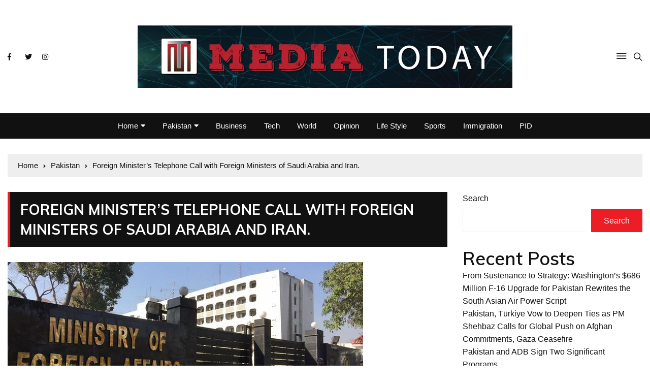

--- FILE ---
content_type: text/html; charset=UTF-8
request_url: https://mediaonlinetoday.com/foreign-ministers-telephone-call-with-foreign-minister-of-saudi-arabia/
body_size: 15887
content:
<!doctype html>
<html lang="en">
	<head>
		<meta charset="UTF-8">
		<meta name="viewport" content="width=device-width, initial-scale=1">
		<link rel="profile" href="https://gmpg.org/xfn/11">
		<meta name='robots' content='index, follow, max-image-preview:large, max-snippet:-1, max-video-preview:-1' />

	<!-- This site is optimized with the Yoast SEO plugin v24.3 - https://yoast.com/wordpress/plugins/seo/ -->
	<title>Foreign Minister’s Telephone Call with Foreign Ministers of Saudi Arabia and Iran. - Media Online Today</title>
	<link rel="canonical" href="https://mediaonlinetoday.com/foreign-ministers-telephone-call-with-foreign-minister-of-saudi-arabia/" />
	<meta property="og:locale" content="en_US" />
	<meta property="og:type" content="article" />
	<meta property="og:title" content="Foreign Minister’s Telephone Call with Foreign Ministers of Saudi Arabia and Iran. - Media Online Today" />
	<meta property="og:description" content="Share on Social MediaIslamabad, Foreign Minister Bilawal Bhutto Zardari held a telephonic conversation with His" />
	<meta property="og:url" content="https://mediaonlinetoday.com/foreign-ministers-telephone-call-with-foreign-minister-of-saudi-arabia/" />
	<meta property="og:site_name" content="Media Online Today" />
	<meta property="article:publisher" content="https://www.facebook.com/MTtv2" />
	<meta property="article:published_time" content="2023-03-21T15:08:20+00:00" />
	<meta property="article:modified_time" content="2023-03-21T15:11:35+00:00" />
	<meta property="og:image" content="https://mediaonlinetoday.com/wp-content/uploads/2022/11/41995375_401.jpg" />
	<meta property="og:image:width" content="700" />
	<meta property="og:image:height" content="394" />
	<meta property="og:image:type" content="image/jpeg" />
	<meta name="author" content="admin" />
	<meta name="twitter:card" content="summary_large_image" />
	<meta name="twitter:creator" content="@nayyar_nayyer" />
	<meta name="twitter:site" content="@nayyar_nayyer" />
	<script type="application/ld+json" class="yoast-schema-graph">{"@context":"https://schema.org","@graph":[{"@type":"Article","@id":"https://mediaonlinetoday.com/foreign-ministers-telephone-call-with-foreign-minister-of-saudi-arabia/#article","isPartOf":{"@id":"https://mediaonlinetoday.com/foreign-ministers-telephone-call-with-foreign-minister-of-saudi-arabia/"},"author":{"name":"admin","@id":"https://mediaonlinetoday.com/#/schema/person/29d13c19cbb83ae28cc938b4f6cf12e2"},"headline":"Foreign Minister’s Telephone Call with Foreign Ministers of Saudi Arabia and Iran.","datePublished":"2023-03-21T15:08:20+00:00","dateModified":"2023-03-21T15:11:35+00:00","mainEntityOfPage":{"@id":"https://mediaonlinetoday.com/foreign-ministers-telephone-call-with-foreign-minister-of-saudi-arabia/"},"wordCount":303,"publisher":{"@id":"https://mediaonlinetoday.com/#organization"},"image":{"@id":"https://mediaonlinetoday.com/foreign-ministers-telephone-call-with-foreign-minister-of-saudi-arabia/#primaryimage"},"thumbnailUrl":"https://mediaonlinetoday.com/wp-content/uploads/2022/11/41995375_401.jpg","articleSection":["Pakistan"],"inLanguage":"en"},{"@type":"WebPage","@id":"https://mediaonlinetoday.com/foreign-ministers-telephone-call-with-foreign-minister-of-saudi-arabia/","url":"https://mediaonlinetoday.com/foreign-ministers-telephone-call-with-foreign-minister-of-saudi-arabia/","name":"Foreign Minister’s Telephone Call with Foreign Ministers of Saudi Arabia and Iran. - Media Online Today","isPartOf":{"@id":"https://mediaonlinetoday.com/#website"},"primaryImageOfPage":{"@id":"https://mediaonlinetoday.com/foreign-ministers-telephone-call-with-foreign-minister-of-saudi-arabia/#primaryimage"},"image":{"@id":"https://mediaonlinetoday.com/foreign-ministers-telephone-call-with-foreign-minister-of-saudi-arabia/#primaryimage"},"thumbnailUrl":"https://mediaonlinetoday.com/wp-content/uploads/2022/11/41995375_401.jpg","datePublished":"2023-03-21T15:08:20+00:00","dateModified":"2023-03-21T15:11:35+00:00","breadcrumb":{"@id":"https://mediaonlinetoday.com/foreign-ministers-telephone-call-with-foreign-minister-of-saudi-arabia/#breadcrumb"},"inLanguage":"en","potentialAction":[{"@type":"ReadAction","target":["https://mediaonlinetoday.com/foreign-ministers-telephone-call-with-foreign-minister-of-saudi-arabia/"]}]},{"@type":"ImageObject","inLanguage":"en","@id":"https://mediaonlinetoday.com/foreign-ministers-telephone-call-with-foreign-minister-of-saudi-arabia/#primaryimage","url":"https://mediaonlinetoday.com/wp-content/uploads/2022/11/41995375_401.jpg","contentUrl":"https://mediaonlinetoday.com/wp-content/uploads/2022/11/41995375_401.jpg","width":700,"height":394},{"@type":"BreadcrumbList","@id":"https://mediaonlinetoday.com/foreign-ministers-telephone-call-with-foreign-minister-of-saudi-arabia/#breadcrumb","itemListElement":[{"@type":"ListItem","position":1,"name":"Home","item":"https://mediaonlinetoday.com/"},{"@type":"ListItem","position":2,"name":"Blog","item":"https://mediaonlinetoday.com/blog/"},{"@type":"ListItem","position":3,"name":"Foreign Minister’s Telephone Call with Foreign Ministers of Saudi Arabia and Iran."}]},{"@type":"WebSite","@id":"https://mediaonlinetoday.com/#website","url":"https://mediaonlinetoday.com/","name":"Media Online Today","description":"All Type of News","publisher":{"@id":"https://mediaonlinetoday.com/#organization"},"potentialAction":[{"@type":"SearchAction","target":{"@type":"EntryPoint","urlTemplate":"https://mediaonlinetoday.com/?s={search_term_string}"},"query-input":{"@type":"PropertyValueSpecification","valueRequired":true,"valueName":"search_term_string"}}],"inLanguage":"en"},{"@type":"Organization","@id":"https://mediaonlinetoday.com/#organization","name":"Media Online Today","url":"https://mediaonlinetoday.com/","logo":{"@type":"ImageObject","inLanguage":"en","@id":"https://mediaonlinetoday.com/#/schema/logo/image/","url":"https://mediaonlinetoday.com/wp-content/uploads/2022/11/MediaOnlineToday-logo.jpg","contentUrl":"https://mediaonlinetoday.com/wp-content/uploads/2022/11/MediaOnlineToday-logo.jpg","width":1257,"height":210,"caption":"Media Online Today"},"image":{"@id":"https://mediaonlinetoday.com/#/schema/logo/image/"},"sameAs":["https://www.facebook.com/MTtv2","https://x.com/nayyar_nayyer"]},{"@type":"Person","@id":"https://mediaonlinetoday.com/#/schema/person/29d13c19cbb83ae28cc938b4f6cf12e2","name":"admin","image":{"@type":"ImageObject","inLanguage":"en","@id":"https://mediaonlinetoday.com/#/schema/person/image/","url":"https://secure.gravatar.com/avatar/01f8bc3dbbb271afdc647091675d54a5?s=96&d=mm&r=g","contentUrl":"https://secure.gravatar.com/avatar/01f8bc3dbbb271afdc647091675d54a5?s=96&d=mm&r=g","caption":"admin"},"sameAs":["https://mediaonlinetoday.com"],"url":"https://mediaonlinetoday.com/author/admin/"}]}</script>
	<!-- / Yoast SEO plugin. -->


<link rel='dns-prefetch' href='//fonts.googleapis.com' />
<link rel="alternate" type="application/rss+xml" title="Media Online Today &raquo; Feed" href="https://mediaonlinetoday.com/feed/" />
<link rel="alternate" type="application/rss+xml" title="Media Online Today &raquo; Comments Feed" href="https://mediaonlinetoday.com/comments/feed/" />
<link rel="alternate" type="application/rss+xml" title="Media Online Today &raquo; Foreign Minister’s Telephone Call with Foreign Ministers of Saudi Arabia and Iran. Comments Feed" href="https://mediaonlinetoday.com/foreign-ministers-telephone-call-with-foreign-minister-of-saudi-arabia/feed/" />
<script type="text/javascript">
/* <![CDATA[ */
window._wpemojiSettings = {"baseUrl":"https:\/\/s.w.org\/images\/core\/emoji\/15.0.3\/72x72\/","ext":".png","svgUrl":"https:\/\/s.w.org\/images\/core\/emoji\/15.0.3\/svg\/","svgExt":".svg","source":{"concatemoji":"https:\/\/mediaonlinetoday.com\/wp-includes\/js\/wp-emoji-release.min.js?ver=6.5.7"}};
/*! This file is auto-generated */
!function(i,n){var o,s,e;function c(e){try{var t={supportTests:e,timestamp:(new Date).valueOf()};sessionStorage.setItem(o,JSON.stringify(t))}catch(e){}}function p(e,t,n){e.clearRect(0,0,e.canvas.width,e.canvas.height),e.fillText(t,0,0);var t=new Uint32Array(e.getImageData(0,0,e.canvas.width,e.canvas.height).data),r=(e.clearRect(0,0,e.canvas.width,e.canvas.height),e.fillText(n,0,0),new Uint32Array(e.getImageData(0,0,e.canvas.width,e.canvas.height).data));return t.every(function(e,t){return e===r[t]})}function u(e,t,n){switch(t){case"flag":return n(e,"\ud83c\udff3\ufe0f\u200d\u26a7\ufe0f","\ud83c\udff3\ufe0f\u200b\u26a7\ufe0f")?!1:!n(e,"\ud83c\uddfa\ud83c\uddf3","\ud83c\uddfa\u200b\ud83c\uddf3")&&!n(e,"\ud83c\udff4\udb40\udc67\udb40\udc62\udb40\udc65\udb40\udc6e\udb40\udc67\udb40\udc7f","\ud83c\udff4\u200b\udb40\udc67\u200b\udb40\udc62\u200b\udb40\udc65\u200b\udb40\udc6e\u200b\udb40\udc67\u200b\udb40\udc7f");case"emoji":return!n(e,"\ud83d\udc26\u200d\u2b1b","\ud83d\udc26\u200b\u2b1b")}return!1}function f(e,t,n){var r="undefined"!=typeof WorkerGlobalScope&&self instanceof WorkerGlobalScope?new OffscreenCanvas(300,150):i.createElement("canvas"),a=r.getContext("2d",{willReadFrequently:!0}),o=(a.textBaseline="top",a.font="600 32px Arial",{});return e.forEach(function(e){o[e]=t(a,e,n)}),o}function t(e){var t=i.createElement("script");t.src=e,t.defer=!0,i.head.appendChild(t)}"undefined"!=typeof Promise&&(o="wpEmojiSettingsSupports",s=["flag","emoji"],n.supports={everything:!0,everythingExceptFlag:!0},e=new Promise(function(e){i.addEventListener("DOMContentLoaded",e,{once:!0})}),new Promise(function(t){var n=function(){try{var e=JSON.parse(sessionStorage.getItem(o));if("object"==typeof e&&"number"==typeof e.timestamp&&(new Date).valueOf()<e.timestamp+604800&&"object"==typeof e.supportTests)return e.supportTests}catch(e){}return null}();if(!n){if("undefined"!=typeof Worker&&"undefined"!=typeof OffscreenCanvas&&"undefined"!=typeof URL&&URL.createObjectURL&&"undefined"!=typeof Blob)try{var e="postMessage("+f.toString()+"("+[JSON.stringify(s),u.toString(),p.toString()].join(",")+"));",r=new Blob([e],{type:"text/javascript"}),a=new Worker(URL.createObjectURL(r),{name:"wpTestEmojiSupports"});return void(a.onmessage=function(e){c(n=e.data),a.terminate(),t(n)})}catch(e){}c(n=f(s,u,p))}t(n)}).then(function(e){for(var t in e)n.supports[t]=e[t],n.supports.everything=n.supports.everything&&n.supports[t],"flag"!==t&&(n.supports.everythingExceptFlag=n.supports.everythingExceptFlag&&n.supports[t]);n.supports.everythingExceptFlag=n.supports.everythingExceptFlag&&!n.supports.flag,n.DOMReady=!1,n.readyCallback=function(){n.DOMReady=!0}}).then(function(){return e}).then(function(){var e;n.supports.everything||(n.readyCallback(),(e=n.source||{}).concatemoji?t(e.concatemoji):e.wpemoji&&e.twemoji&&(t(e.twemoji),t(e.wpemoji)))}))}((window,document),window._wpemojiSettings);
/* ]]> */
</script>
<style id='wp-emoji-styles-inline-css' type='text/css'>

	img.wp-smiley, img.emoji {
		display: inline !important;
		border: none !important;
		box-shadow: none !important;
		height: 1em !important;
		width: 1em !important;
		margin: 0 0.07em !important;
		vertical-align: -0.1em !important;
		background: none !important;
		padding: 0 !important;
	}
</style>
<link rel='stylesheet' id='wp-block-library-css' href='https://mediaonlinetoday.com/wp-includes/css/dist/block-library/style.min.css?ver=6.5.7' type='text/css' media='all' />
<style id='classic-theme-styles-inline-css' type='text/css'>
/*! This file is auto-generated */
.wp-block-button__link{color:#fff;background-color:#32373c;border-radius:9999px;box-shadow:none;text-decoration:none;padding:calc(.667em + 2px) calc(1.333em + 2px);font-size:1.125em}.wp-block-file__button{background:#32373c;color:#fff;text-decoration:none}
</style>
<style id='global-styles-inline-css' type='text/css'>
body{--wp--preset--color--black: #000000;--wp--preset--color--cyan-bluish-gray: #abb8c3;--wp--preset--color--white: #ffffff;--wp--preset--color--pale-pink: #f78da7;--wp--preset--color--vivid-red: #cf2e2e;--wp--preset--color--luminous-vivid-orange: #ff6900;--wp--preset--color--luminous-vivid-amber: #fcb900;--wp--preset--color--light-green-cyan: #7bdcb5;--wp--preset--color--vivid-green-cyan: #00d084;--wp--preset--color--pale-cyan-blue: #8ed1fc;--wp--preset--color--vivid-cyan-blue: #0693e3;--wp--preset--color--vivid-purple: #9b51e0;--wp--preset--gradient--vivid-cyan-blue-to-vivid-purple: linear-gradient(135deg,rgba(6,147,227,1) 0%,rgb(155,81,224) 100%);--wp--preset--gradient--light-green-cyan-to-vivid-green-cyan: linear-gradient(135deg,rgb(122,220,180) 0%,rgb(0,208,130) 100%);--wp--preset--gradient--luminous-vivid-amber-to-luminous-vivid-orange: linear-gradient(135deg,rgba(252,185,0,1) 0%,rgba(255,105,0,1) 100%);--wp--preset--gradient--luminous-vivid-orange-to-vivid-red: linear-gradient(135deg,rgba(255,105,0,1) 0%,rgb(207,46,46) 100%);--wp--preset--gradient--very-light-gray-to-cyan-bluish-gray: linear-gradient(135deg,rgb(238,238,238) 0%,rgb(169,184,195) 100%);--wp--preset--gradient--cool-to-warm-spectrum: linear-gradient(135deg,rgb(74,234,220) 0%,rgb(151,120,209) 20%,rgb(207,42,186) 40%,rgb(238,44,130) 60%,rgb(251,105,98) 80%,rgb(254,248,76) 100%);--wp--preset--gradient--blush-light-purple: linear-gradient(135deg,rgb(255,206,236) 0%,rgb(152,150,240) 100%);--wp--preset--gradient--blush-bordeaux: linear-gradient(135deg,rgb(254,205,165) 0%,rgb(254,45,45) 50%,rgb(107,0,62) 100%);--wp--preset--gradient--luminous-dusk: linear-gradient(135deg,rgb(255,203,112) 0%,rgb(199,81,192) 50%,rgb(65,88,208) 100%);--wp--preset--gradient--pale-ocean: linear-gradient(135deg,rgb(255,245,203) 0%,rgb(182,227,212) 50%,rgb(51,167,181) 100%);--wp--preset--gradient--electric-grass: linear-gradient(135deg,rgb(202,248,128) 0%,rgb(113,206,126) 100%);--wp--preset--gradient--midnight: linear-gradient(135deg,rgb(2,3,129) 0%,rgb(40,116,252) 100%);--wp--preset--font-size--small: 13px;--wp--preset--font-size--medium: 20px;--wp--preset--font-size--large: 36px;--wp--preset--font-size--x-large: 42px;--wp--preset--spacing--20: 0.44rem;--wp--preset--spacing--30: 0.67rem;--wp--preset--spacing--40: 1rem;--wp--preset--spacing--50: 1.5rem;--wp--preset--spacing--60: 2.25rem;--wp--preset--spacing--70: 3.38rem;--wp--preset--spacing--80: 5.06rem;--wp--preset--shadow--natural: 6px 6px 9px rgba(0, 0, 0, 0.2);--wp--preset--shadow--deep: 12px 12px 50px rgba(0, 0, 0, 0.4);--wp--preset--shadow--sharp: 6px 6px 0px rgba(0, 0, 0, 0.2);--wp--preset--shadow--outlined: 6px 6px 0px -3px rgba(255, 255, 255, 1), 6px 6px rgba(0, 0, 0, 1);--wp--preset--shadow--crisp: 6px 6px 0px rgba(0, 0, 0, 1);}:where(.is-layout-flex){gap: 0.5em;}:where(.is-layout-grid){gap: 0.5em;}body .is-layout-flex{display: flex;}body .is-layout-flex{flex-wrap: wrap;align-items: center;}body .is-layout-flex > *{margin: 0;}body .is-layout-grid{display: grid;}body .is-layout-grid > *{margin: 0;}:where(.wp-block-columns.is-layout-flex){gap: 2em;}:where(.wp-block-columns.is-layout-grid){gap: 2em;}:where(.wp-block-post-template.is-layout-flex){gap: 1.25em;}:where(.wp-block-post-template.is-layout-grid){gap: 1.25em;}.has-black-color{color: var(--wp--preset--color--black) !important;}.has-cyan-bluish-gray-color{color: var(--wp--preset--color--cyan-bluish-gray) !important;}.has-white-color{color: var(--wp--preset--color--white) !important;}.has-pale-pink-color{color: var(--wp--preset--color--pale-pink) !important;}.has-vivid-red-color{color: var(--wp--preset--color--vivid-red) !important;}.has-luminous-vivid-orange-color{color: var(--wp--preset--color--luminous-vivid-orange) !important;}.has-luminous-vivid-amber-color{color: var(--wp--preset--color--luminous-vivid-amber) !important;}.has-light-green-cyan-color{color: var(--wp--preset--color--light-green-cyan) !important;}.has-vivid-green-cyan-color{color: var(--wp--preset--color--vivid-green-cyan) !important;}.has-pale-cyan-blue-color{color: var(--wp--preset--color--pale-cyan-blue) !important;}.has-vivid-cyan-blue-color{color: var(--wp--preset--color--vivid-cyan-blue) !important;}.has-vivid-purple-color{color: var(--wp--preset--color--vivid-purple) !important;}.has-black-background-color{background-color: var(--wp--preset--color--black) !important;}.has-cyan-bluish-gray-background-color{background-color: var(--wp--preset--color--cyan-bluish-gray) !important;}.has-white-background-color{background-color: var(--wp--preset--color--white) !important;}.has-pale-pink-background-color{background-color: var(--wp--preset--color--pale-pink) !important;}.has-vivid-red-background-color{background-color: var(--wp--preset--color--vivid-red) !important;}.has-luminous-vivid-orange-background-color{background-color: var(--wp--preset--color--luminous-vivid-orange) !important;}.has-luminous-vivid-amber-background-color{background-color: var(--wp--preset--color--luminous-vivid-amber) !important;}.has-light-green-cyan-background-color{background-color: var(--wp--preset--color--light-green-cyan) !important;}.has-vivid-green-cyan-background-color{background-color: var(--wp--preset--color--vivid-green-cyan) !important;}.has-pale-cyan-blue-background-color{background-color: var(--wp--preset--color--pale-cyan-blue) !important;}.has-vivid-cyan-blue-background-color{background-color: var(--wp--preset--color--vivid-cyan-blue) !important;}.has-vivid-purple-background-color{background-color: var(--wp--preset--color--vivid-purple) !important;}.has-black-border-color{border-color: var(--wp--preset--color--black) !important;}.has-cyan-bluish-gray-border-color{border-color: var(--wp--preset--color--cyan-bluish-gray) !important;}.has-white-border-color{border-color: var(--wp--preset--color--white) !important;}.has-pale-pink-border-color{border-color: var(--wp--preset--color--pale-pink) !important;}.has-vivid-red-border-color{border-color: var(--wp--preset--color--vivid-red) !important;}.has-luminous-vivid-orange-border-color{border-color: var(--wp--preset--color--luminous-vivid-orange) !important;}.has-luminous-vivid-amber-border-color{border-color: var(--wp--preset--color--luminous-vivid-amber) !important;}.has-light-green-cyan-border-color{border-color: var(--wp--preset--color--light-green-cyan) !important;}.has-vivid-green-cyan-border-color{border-color: var(--wp--preset--color--vivid-green-cyan) !important;}.has-pale-cyan-blue-border-color{border-color: var(--wp--preset--color--pale-cyan-blue) !important;}.has-vivid-cyan-blue-border-color{border-color: var(--wp--preset--color--vivid-cyan-blue) !important;}.has-vivid-purple-border-color{border-color: var(--wp--preset--color--vivid-purple) !important;}.has-vivid-cyan-blue-to-vivid-purple-gradient-background{background: var(--wp--preset--gradient--vivid-cyan-blue-to-vivid-purple) !important;}.has-light-green-cyan-to-vivid-green-cyan-gradient-background{background: var(--wp--preset--gradient--light-green-cyan-to-vivid-green-cyan) !important;}.has-luminous-vivid-amber-to-luminous-vivid-orange-gradient-background{background: var(--wp--preset--gradient--luminous-vivid-amber-to-luminous-vivid-orange) !important;}.has-luminous-vivid-orange-to-vivid-red-gradient-background{background: var(--wp--preset--gradient--luminous-vivid-orange-to-vivid-red) !important;}.has-very-light-gray-to-cyan-bluish-gray-gradient-background{background: var(--wp--preset--gradient--very-light-gray-to-cyan-bluish-gray) !important;}.has-cool-to-warm-spectrum-gradient-background{background: var(--wp--preset--gradient--cool-to-warm-spectrum) !important;}.has-blush-light-purple-gradient-background{background: var(--wp--preset--gradient--blush-light-purple) !important;}.has-blush-bordeaux-gradient-background{background: var(--wp--preset--gradient--blush-bordeaux) !important;}.has-luminous-dusk-gradient-background{background: var(--wp--preset--gradient--luminous-dusk) !important;}.has-pale-ocean-gradient-background{background: var(--wp--preset--gradient--pale-ocean) !important;}.has-electric-grass-gradient-background{background: var(--wp--preset--gradient--electric-grass) !important;}.has-midnight-gradient-background{background: var(--wp--preset--gradient--midnight) !important;}.has-small-font-size{font-size: var(--wp--preset--font-size--small) !important;}.has-medium-font-size{font-size: var(--wp--preset--font-size--medium) !important;}.has-large-font-size{font-size: var(--wp--preset--font-size--large) !important;}.has-x-large-font-size{font-size: var(--wp--preset--font-size--x-large) !important;}
.wp-block-navigation a:where(:not(.wp-element-button)){color: inherit;}
:where(.wp-block-post-template.is-layout-flex){gap: 1.25em;}:where(.wp-block-post-template.is-layout-grid){gap: 1.25em;}
:where(.wp-block-columns.is-layout-flex){gap: 2em;}:where(.wp-block-columns.is-layout-grid){gap: 2em;}
.wp-block-pullquote{font-size: 1.5em;line-height: 1.6;}
</style>
<link rel='stylesheet' id='everest-toolkit-css' href='https://mediaonlinetoday.com/wp-content/plugins/everest-toolkit/public/css/everest-toolkit-public.css?ver=1.2.3' type='text/css' media='all' />
<link rel='stylesheet' id='everest-news-style-css' href='https://mediaonlinetoday.com/wp-content/themes/everest-news/style.css?ver=6.5.7' type='text/css' media='all' />
<link rel='stylesheet' id='everest-news-fonts-css' href='//fonts.googleapis.com/css?family=Muli%3A400%2C400i%2C600%2C700%2C700i%7COpen%2BSans%3A400%2C400i%2C600%2C700%2C700i&#038;subset=latin%2Clatin-ext&#038;ver=6.5.7' type='text/css' media='all' />
<link rel='stylesheet' id='everest-news-main-css' href='https://mediaonlinetoday.com/wp-content/themes/everest-news/assets/dist/css/main.css?ver=6.5.7' type='text/css' media='all' />
<link rel='stylesheet' id='heateor_sss_frontend_css-css' href='https://mediaonlinetoday.com/wp-content/plugins/sassy-social-share/public/css/sassy-social-share-public.css?ver=3.3.76' type='text/css' media='all' />
<style id='heateor_sss_frontend_css-inline-css' type='text/css'>
.heateor_sss_button_instagram span.heateor_sss_svg,a.heateor_sss_instagram span.heateor_sss_svg{background:radial-gradient(circle at 30% 107%,#fdf497 0,#fdf497 5%,#fd5949 45%,#d6249f 60%,#285aeb 90%)}.heateor_sss_horizontal_sharing .heateor_sss_svg,.heateor_sss_standard_follow_icons_container .heateor_sss_svg{color:#fff;border-width:0px;border-style:solid;border-color:transparent}.heateor_sss_horizontal_sharing .heateorSssTCBackground{color:#666}.heateor_sss_horizontal_sharing span.heateor_sss_svg:hover,.heateor_sss_standard_follow_icons_container span.heateor_sss_svg:hover{border-color:transparent;}.heateor_sss_vertical_sharing span.heateor_sss_svg,.heateor_sss_floating_follow_icons_container span.heateor_sss_svg{color:#fff;border-width:0px;border-style:solid;border-color:transparent;}.heateor_sss_vertical_sharing .heateorSssTCBackground{color:#666;}.heateor_sss_vertical_sharing span.heateor_sss_svg:hover,.heateor_sss_floating_follow_icons_container span.heateor_sss_svg:hover{border-color:transparent;}@media screen and (max-width:783px) {.heateor_sss_vertical_sharing{display:none!important}}
</style>
<script type="text/javascript" src="https://mediaonlinetoday.com/wp-includes/js/jquery/jquery.min.js?ver=3.7.1" id="jquery-core-js"></script>
<script type="text/javascript" src="https://mediaonlinetoday.com/wp-includes/js/jquery/jquery-migrate.min.js?ver=3.4.1" id="jquery-migrate-js"></script>
<script type="text/javascript" src="https://mediaonlinetoday.com/wp-content/plugins/everest-toolkit/public/js/everest-toolkit-public.js?ver=1.2.3" id="everest-toolkit-js"></script>
<script type="text/javascript" src="https://mediaonlinetoday.com/wp-content/plugins/wp-letsencrypt-ssl-pro/admin/js/jsredirect.js?ver=7.7.8" id="wpen-jsredirect-js"></script>
<link rel="https://api.w.org/" href="https://mediaonlinetoday.com/wp-json/" /><link rel="alternate" type="application/json" href="https://mediaonlinetoday.com/wp-json/wp/v2/posts/17167" /><link rel="EditURI" type="application/rsd+xml" title="RSD" href="https://mediaonlinetoday.com/xmlrpc.php?rsd" />
<meta name="generator" content="WordPress 6.5.7" />
<link rel='shortlink' href='https://mediaonlinetoday.com/?p=17167' />
<link rel="alternate" type="application/json+oembed" href="https://mediaonlinetoday.com/wp-json/oembed/1.0/embed?url=https%3A%2F%2Fmediaonlinetoday.com%2Fforeign-ministers-telephone-call-with-foreign-minister-of-saudi-arabia%2F" />
<link rel="alternate" type="text/xml+oembed" href="https://mediaonlinetoday.com/wp-json/oembed/1.0/embed?url=https%3A%2F%2Fmediaonlinetoday.com%2Fforeign-ministers-telephone-call-with-foreign-minister-of-saudi-arabia%2F&#038;format=xml" />
<link rel="pingback" href="https://mediaonlinetoday.com/xmlrpc.php">		<noscript>
			<style>
				img.lazyload {
				 	display: none;
				}

				img.image-fallback {
				 	display: block;
				}
			</style>
		</noscript>
		<style>
			.primary-navigation li.primarynav_search_icon {
							}
			#toTop {
							}

							.copyright-notice a,
				.social-icons-list li a:hover,
				.social-icons-list-post-page li:first-child,
				.en-author-box .author-name h3,
				.page-404-entry .header-404 h3 span,
				.widget_rss ul li a,
				.event-page-top-box .event-metas ul p {
					color: #ED1D25;
				}

				.en-breaking-news .ticker-head-col span,
				.owl-carousel .owl-nav button.owl-next, 
				.owl-carousel .owl-nav button.owl-prev,
				ul.post-categories li a,
				.widget-title:after,
				.en-custom-category ul li a,
				.btn-general,
				.en-popular-trending-posts-widget-1 ul.tabs li.current,
				#toTop,
				#header-search input[type=submit], 
				.search-box input[type=submit], 
				.widget_search input[type=submit],
				.en-pagination .pagi-layout-1 .nav-links span.current,
				.header-lay-2 .main-navigation .home-btn a, 
				.header-lay-3 .main-navigation .home-btn a,
				button, 
				input[type=button], 
				input[type=reset], 
				input[type=submit],
				.calendar_wrap caption,
				.live-feeds-entry .live-feed .leftbox span,
				.en-popular-trending-posts-widget-1 .content-holder .left-col span {
					background-color: #ED1D25;
				}

				ul.post-categories li a:before,
				.en-breaking-news .ticker-head-col span:before {
					border-top-color: #ED1D25;
				}

				.header-lay-2 .main-navigation, 
				.header-lay-3 .main-navigation {
					border-bottom-color: #ED1D25;
				}

				.post-page-layout-1 .page-title h2,
				.post-format.quote-format blockquote {
					border-left-color: #ED1D25;
				}
						</style>
		<link rel="icon" href="https://mediaonlinetoday.com/wp-content/uploads/2022/11/cropped-siteicon-32x32.jpg" sizes="32x32" />
<link rel="icon" href="https://mediaonlinetoday.com/wp-content/uploads/2022/11/cropped-siteicon-192x192.jpg" sizes="192x192" />
<link rel="apple-touch-icon" href="https://mediaonlinetoday.com/wp-content/uploads/2022/11/cropped-siteicon-180x180.jpg" />
<meta name="msapplication-TileImage" content="https://mediaonlinetoday.com/wp-content/uploads/2022/11/cropped-siteicon-270x270.jpg" />
	</head>

	<body class="post-template-default single single-post postid-17167 single-format-standard wp-custom-logo">
				
		<div class="en-pagewrap">

			<header class="en-general-header header-lay-5 en-standard-section-spacing">
    <div class="header-inner">
        <div class="mid-header-outer">
            <div class="en-container">
                <div class="mid-header-inner">
                    <div class="row">
                        <div class="en-col social-col">
                            		<ul class="social-icons-list">
							<li class="facebook"><a href="https://www.facebook.com/MTtv2"><i class="fab fa-facebook-f"></i></a></li>
								<li class="twitter"><a href="https://twitter.com/nayyar_nayyer"><i class="fab fa-twitter"></i></a></li>
								<li class="instagram"><a href="https://www.instagram.com/khawajanayyariqbal/"><i class="fab fa-instagram"></i></a></li>
				        </ul><!-- .social-icons-list -->
		                        </div><!-- .en-col -->
                        <div class="en-col logo-col">
                             		<div class="branding-col">
            <a href="https://mediaonlinetoday.com/" class="custom-logo-link" rel="home"><img width="1257" height="210" src="https://mediaonlinetoday.com/wp-content/uploads/2022/11/MediaOnlineToday-logo.jpg" class="custom-logo" alt="Media Online Today" decoding="async" fetchpriority="high" srcset="https://mediaonlinetoday.com/wp-content/uploads/2022/11/MediaOnlineToday-logo.jpg 1257w, https://mediaonlinetoday.com/wp-content/uploads/2022/11/MediaOnlineToday-logo-300x50.jpg 300w, https://mediaonlinetoday.com/wp-content/uploads/2022/11/MediaOnlineToday-logo-1024x171.jpg 1024w, https://mediaonlinetoday.com/wp-content/uploads/2022/11/MediaOnlineToday-logo-768x128.jpg 768w" sizes="(max-width: 1257px) 100vw, 1257px" /></a>        </div><!-- .branding-col -->
 		                        </div><!-- .en-col -->
                        <div class="en-col search-col">
                            <div class="header-search">
                                                                    <a id="canvas-toggle" href="javascript:;"><i class="icon ion-ios-menu"></i></a>
                                                                        <a id="search-toggle" href="javascript:;"><i class="icon ion-ios-search"></i></a>
                                    <div id="header-search">
                                        <form role="search" method="get" id="search-form" class="clearfix" action="https://mediaonlinetoday.com/"><input type="search" name="s" placeholder="Type Something" value="" ><input type="submit" id="submit" value="Search"></form>                                    </div><!-- .header_search -->
                                                                </div><!-- .header-extra -->
                        </div><!-- .en-col.search-col -->
                    </div><!-- .row -->
                </div><!-- .mid-header-inner -->
            </div><!-- .en-container -->
        </div><!-- .mid-header-outer -->

        <div class="navigation-outer">
            <div class="en-container">
                <div class="row">
                    <div class="col-12">
                        <div class="primary-menu-wrap">
                            <div class="main-navigation" id="main-menu">
                                <ul id="menu-main-menu" class=""><li id="menu-item-695" class="menu-item menu-item-type-post_type menu-item-object-page menu-item-home menu-item-has-children menu-item-695"><a href="https://mediaonlinetoday.com/">Home</a>
<ul class="sub-menu">
	<li id="menu-item-1010" class="menu-item menu-item-type-taxonomy menu-item-object-category menu-item-1010"><a href="https://mediaonlinetoday.com/category/home/analysis/">Analysis</a></li>
	<li id="menu-item-1011" class="menu-item menu-item-type-taxonomy menu-item-object-category menu-item-1011"><a href="https://mediaonlinetoday.com/category/home/elections/">Elections</a></li>
	<li id="menu-item-1012" class="menu-item menu-item-type-taxonomy menu-item-object-category menu-item-1012"><a href="https://mediaonlinetoday.com/category/home/entertainment/">Entertainment</a></li>
	<li id="menu-item-1013" class="menu-item menu-item-type-taxonomy menu-item-object-category menu-item-1013"><a href="https://mediaonlinetoday.com/category/home/food/">Food</a></li>
	<li id="menu-item-1014" class="menu-item menu-item-type-taxonomy menu-item-object-category menu-item-1014"><a href="https://mediaonlinetoday.com/category/home/health/">Health</a></li>
	<li id="menu-item-1015" class="menu-item menu-item-type-taxonomy menu-item-object-category menu-item-1015"><a href="https://mediaonlinetoday.com/category/home/latest/">Latest</a></li>
	<li id="menu-item-1016" class="menu-item menu-item-type-taxonomy menu-item-object-category menu-item-1016"><a href="https://mediaonlinetoday.com/category/home/movies/">Movies</a></li>
	<li id="menu-item-1017" class="menu-item menu-item-type-taxonomy menu-item-object-category menu-item-1017"><a href="https://mediaonlinetoday.com/category/home/politics/">Politics</a></li>
	<li id="menu-item-1018" class="menu-item menu-item-type-taxonomy menu-item-object-category menu-item-1018"><a href="https://mediaonlinetoday.com/category/home/style/">Style</a></li>
	<li id="menu-item-1019" class="menu-item menu-item-type-taxonomy menu-item-object-category menu-item-1019"><a href="https://mediaonlinetoday.com/category/home/travel/">Travel</a></li>
</ul>
</li>
<li id="menu-item-1024" class="menu-item menu-item-type-taxonomy menu-item-object-category current-post-ancestor current-menu-parent current-post-parent menu-item-has-children menu-item-1024"><a href="https://mediaonlinetoday.com/category/pakistan/">Pakistan</a>
<ul class="sub-menu">
	<li id="menu-item-1025" class="menu-item menu-item-type-taxonomy menu-item-object-category menu-item-1025"><a href="https://mediaonlinetoday.com/category/pakistan/ajk/">AJK</a></li>
	<li id="menu-item-1026" class="menu-item menu-item-type-taxonomy menu-item-object-category menu-item-1026"><a href="https://mediaonlinetoday.com/category/pakistan/balochistan/">BALOCHISTAN</a></li>
	<li id="menu-item-1027" class="menu-item menu-item-type-taxonomy menu-item-object-category menu-item-1027"><a href="https://mediaonlinetoday.com/category/pakistan/kpk/">KPK</a></li>
	<li id="menu-item-1028" class="menu-item menu-item-type-taxonomy menu-item-object-category menu-item-1028"><a href="https://mediaonlinetoday.com/category/pakistan/punjab/">PUNJAB</a></li>
	<li id="menu-item-1029" class="menu-item menu-item-type-taxonomy menu-item-object-category menu-item-1029"><a href="https://mediaonlinetoday.com/category/pakistan/sindh/">SINDH</a></li>
</ul>
</li>
<li id="menu-item-1007" class="menu-item menu-item-type-taxonomy menu-item-object-category menu-item-1007"><a href="https://mediaonlinetoday.com/category/business/">Business</a></li>
<li id="menu-item-1033" class="menu-item menu-item-type-taxonomy menu-item-object-category menu-item-1033"><a href="https://mediaonlinetoday.com/category/tech/">Tech</a></li>
<li id="menu-item-1036" class="menu-item menu-item-type-taxonomy menu-item-object-category menu-item-1036"><a href="https://mediaonlinetoday.com/category/world/">World</a></li>
<li id="menu-item-1023" class="menu-item menu-item-type-taxonomy menu-item-object-category menu-item-1023"><a href="https://mediaonlinetoday.com/category/opinion/">Opinion</a></li>
<li id="menu-item-1022" class="menu-item menu-item-type-taxonomy menu-item-object-category menu-item-1022"><a href="https://mediaonlinetoday.com/category/life-style/">Life Style</a></li>
<li id="menu-item-1032" class="menu-item menu-item-type-taxonomy menu-item-object-category menu-item-1032"><a href="https://mediaonlinetoday.com/category/sports/">Sports</a></li>
<li id="menu-item-1020" class="menu-item menu-item-type-taxonomy menu-item-object-category menu-item-1020"><a href="https://mediaonlinetoday.com/category/immigration/">Immigration</a></li>
<li id="menu-item-1038" class="menu-item menu-item-type-custom menu-item-object-custom menu-item-1038"><a href="http://www.pid.gov.pk/">PID</a></li>
</ul>                            </div><!-- #main-menu.main-navigation -->
                        </div><!-- .primary-menu-wrap -->
                    </div><!-- .col -->
                </div><!-- .row -->
            </div><!-- .en-container -->
        </div><!-- .navigation-outer -->
    </div><!-- .header-inner -->
</header><!-- .en-general-header.header-lay-5.en-standard-section-spacing -->            <div id="canvas-aside">
                <div class="canvas-inner">
                    <div id="block-5" class="widget"><div class="widget_block"><div class="wp-block-group"><div class="wp-block-group__inner-container is-layout-flow wp-block-group-is-layout-flow"><h2 class="wp-block-heading">Archives</h2><ul class="wp-block-archives-list wp-block-archives">	<li><a href='https://mediaonlinetoday.com/2025/12/'>December 2025</a></li>
	<li><a href='https://mediaonlinetoday.com/2025/11/'>November 2025</a></li>
	<li><a href='https://mediaonlinetoday.com/2025/10/'>October 2025</a></li>
	<li><a href='https://mediaonlinetoday.com/2025/09/'>September 2025</a></li>
	<li><a href='https://mediaonlinetoday.com/2025/08/'>August 2025</a></li>
	<li><a href='https://mediaonlinetoday.com/2025/07/'>July 2025</a></li>
	<li><a href='https://mediaonlinetoday.com/2025/06/'>June 2025</a></li>
	<li><a href='https://mediaonlinetoday.com/2025/05/'>May 2025</a></li>
	<li><a href='https://mediaonlinetoday.com/2025/04/'>April 2025</a></li>
	<li><a href='https://mediaonlinetoday.com/2025/03/'>March 2025</a></li>
	<li><a href='https://mediaonlinetoday.com/2025/02/'>February 2025</a></li>
	<li><a href='https://mediaonlinetoday.com/2025/01/'>January 2025</a></li>
	<li><a href='https://mediaonlinetoday.com/2024/12/'>December 2024</a></li>
	<li><a href='https://mediaonlinetoday.com/2024/11/'>November 2024</a></li>
	<li><a href='https://mediaonlinetoday.com/2024/10/'>October 2024</a></li>
	<li><a href='https://mediaonlinetoday.com/2024/09/'>September 2024</a></li>
	<li><a href='https://mediaonlinetoday.com/2024/08/'>August 2024</a></li>
	<li><a href='https://mediaonlinetoday.com/2024/07/'>July 2024</a></li>
	<li><a href='https://mediaonlinetoday.com/2024/06/'>June 2024</a></li>
	<li><a href='https://mediaonlinetoday.com/2024/05/'>May 2024</a></li>
	<li><a href='https://mediaonlinetoday.com/2024/04/'>April 2024</a></li>
	<li><a href='https://mediaonlinetoday.com/2024/03/'>March 2024</a></li>
	<li><a href='https://mediaonlinetoday.com/2024/02/'>February 2024</a></li>
	<li><a href='https://mediaonlinetoday.com/2024/01/'>January 2024</a></li>
	<li><a href='https://mediaonlinetoday.com/2023/12/'>December 2023</a></li>
	<li><a href='https://mediaonlinetoday.com/2023/11/'>November 2023</a></li>
	<li><a href='https://mediaonlinetoday.com/2023/10/'>October 2023</a></li>
	<li><a href='https://mediaonlinetoday.com/2023/09/'>September 2023</a></li>
	<li><a href='https://mediaonlinetoday.com/2023/08/'>August 2023</a></li>
	<li><a href='https://mediaonlinetoday.com/2023/07/'>July 2023</a></li>
	<li><a href='https://mediaonlinetoday.com/2023/06/'>June 2023</a></li>
	<li><a href='https://mediaonlinetoday.com/2023/05/'>May 2023</a></li>
	<li><a href='https://mediaonlinetoday.com/2023/04/'>April 2023</a></li>
	<li><a href='https://mediaonlinetoday.com/2023/03/'>March 2023</a></li>
	<li><a href='https://mediaonlinetoday.com/2023/02/'>February 2023</a></li>
	<li><a href='https://mediaonlinetoday.com/2023/01/'>January 2023</a></li>
	<li><a href='https://mediaonlinetoday.com/2022/12/'>December 2022</a></li>
	<li><a href='https://mediaonlinetoday.com/2022/11/'>November 2022</a></li>
</ul></div></div></div></div><div id="block-6" class="widget"><div class="widget_block"><div class="wp-block-group"><div class="wp-block-group__inner-container is-layout-flow wp-block-group-is-layout-flow"><h2 class="wp-block-heading">Categories</h2><ul class="wp-block-categories-list wp-block-categories">	<li class="cat-item cat-item-231"><a href="https://mediaonlinetoday.com/category/pakistan/ajk/">AJK</a>
</li>
	<li class="cat-item cat-item-246"><a href="https://mediaonlinetoday.com/category/home/analysis/">Analysis</a>
</li>
	<li class="cat-item cat-item-230"><a href="https://mediaonlinetoday.com/category/pakistan/balochistan/">BALOCHISTAN</a>
</li>
	<li class="cat-item cat-item-248"><a href="https://mediaonlinetoday.com/category/business/">Business</a>
</li>
	<li class="cat-item cat-item-245"><a href="https://mediaonlinetoday.com/category/home/elections/">Elections</a>
</li>
	<li class="cat-item cat-item-244"><a href="https://mediaonlinetoday.com/category/home/entertainment/">Entertainment</a>
</li>
	<li class="cat-item cat-item-247"><a href="https://mediaonlinetoday.com/category/festival/">Festival</a>
</li>
	<li class="cat-item cat-item-243"><a href="https://mediaonlinetoday.com/category/home/food/">Food</a>
</li>
	<li class="cat-item cat-item-242"><a href="https://mediaonlinetoday.com/category/home/health/">Health</a>
</li>
	<li class="cat-item cat-item-236"><a href="https://mediaonlinetoday.com/category/home/">Home</a>
</li>
	<li class="cat-item cat-item-234"><a href="https://mediaonlinetoday.com/category/important-links/">Important Links</a>
</li>
	<li class="cat-item cat-item-229"><a href="https://mediaonlinetoday.com/category/pakistan/kpk/">KPK</a>
</li>
	<li class="cat-item cat-item-241"><a href="https://mediaonlinetoday.com/category/home/latest/">Latest</a>
</li>
	<li class="cat-item cat-item-240"><a href="https://mediaonlinetoday.com/category/home/movies/">Movies</a>
</li>
	<li class="cat-item cat-item-232"><a href="https://mediaonlinetoday.com/category/opinion/">Opinion</a>
</li>
	<li class="cat-item cat-item-226"><a href="https://mediaonlinetoday.com/category/pakistan/">Pakistan</a>
</li>
	<li class="cat-item cat-item-239"><a href="https://mediaonlinetoday.com/category/home/politics/">Politics</a>
</li>
	<li class="cat-item cat-item-228"><a href="https://mediaonlinetoday.com/category/pakistan/punjab/">PUNJAB</a>
</li>
	<li class="cat-item cat-item-224"><a href="https://mediaonlinetoday.com/category/restaurants/reviews/">Reviews</a>
</li>
	<li class="cat-item cat-item-227"><a href="https://mediaonlinetoday.com/category/pakistan/sindh/">SINDH</a>
</li>
	<li class="cat-item cat-item-222"><a href="https://mediaonlinetoday.com/category/sports/">Sports</a>
</li>
	<li class="cat-item cat-item-221"><a href="https://mediaonlinetoday.com/category/tech/">Tech</a>
</li>
	<li class="cat-item cat-item-237"><a href="https://mediaonlinetoday.com/category/home/travel/">Travel</a>
</li>
	<li class="cat-item cat-item-1"><a href="https://mediaonlinetoday.com/category/uncategorized/">Uncategorized</a>
</li>
	<li class="cat-item cat-item-219"><a href="https://mediaonlinetoday.com/category/world/">World</a>
</li>
</ul></div></div></div></div>            <div class="en-socialwidget widget">
                                    <div class="widget-title">
                        <h3>Find On</h3>
                    </div><!-- .widget-title -->
                                    <div class="widgets-contents-entry">
                    <ul class="social-icons-list colored">
                                                    <li class="facebook"><a href="https://www.facebook.com/MTtv2"><i class="fab fa-facebook-f"></i> <span>Facebook</span></a></li>
                                                                                <li class="twitter"><a href="https://twitter.com/nayyar_nayyer"><i class="fab fa-twitter"></i> <span>Twitter</span></a></li>
                                                                                <li class="instagram"><a href="https://www.instagram.com/khawajanayyariqbal/"><i class="fab fa-instagram"></i> <span>Instagram</span></a></li>
                                                                                                                                                        <li class="youtube"><a href="https://www.youtube.com/@mttv713"><i class="fab fa-youtube"></i> <span>Youtube</span></a></li>
                                                </ul>
                </div><!-- .widgets-contents-entry -->
            </div><!-- .en-socialwidget.widget -->
                                <div class="en-postwidget en-trending-posts-widget widget">
                                                    <div class="widget-title">
                                <h3>Recent News</h3>
                            </div><!-- .widget-title -->
                                                    <div class="widgets-contents-entry">
                                                            <article class="box">
                                    <div class="left-box">
                                        <div class="thumb">
                                            <a class="lazyloading" href="https://mediaonlinetoday.com/from-sustenance-to-strategy-washingtons-686-million-f-16-upgrade-for-pakistan-rewrites-the-south-asian-air-power-script/">
                                                                                                    <img class="lazyload" src="[data-uri]" data-src="https://mediaonlinetoday.com/wp-content/uploads/2022/12/IMG_20221224_114728-800x450.jpg" data-srcset="https://mediaonlinetoday.com/wp-content/uploads/2022/12/IMG_20221224_114728-800x450.jpg" alt="From Sustenance to Strategy: Washington’s $686 Million F-16 Upgrade for Pakistan Rewrites the South Asian Air Power Script">
                                                    <noscript>
                                                        <img src="https://mediaonlinetoday.com/wp-content/uploads/2022/12/IMG_20221224_114728-800x450.jpg" srcset="https://mediaonlinetoday.com/wp-content/uploads/2022/12/IMG_20221224_114728-800x450.jpg" class="image-fallback" alt="From Sustenance to Strategy: Washington’s $686 Million F-16 Upgrade for Pakistan Rewrites the South Asian Air Power Script">
                                                    </noscript>
                                                                                                </a>
                                        </div><!-- .thumb -->
                                    </div><!-- .left-box -->
                                    <div class="right-box">
                                        <div class="content-holder">
                                            <div class="entry-title">
                                                <h3 class="post-title f-size-s clr-primary">
                                                    <a href="https://mediaonlinetoday.com/from-sustenance-to-strategy-washingtons-686-million-f-16-upgrade-for-pakistan-rewrites-the-south-asian-air-power-script/">From Sustenance to Strategy: Washington’s $686 Million F-16 Upgrade for Pakistan Rewrites the South Asian Air Power Script</a>
                                                </h3>
                                            </div><!-- .entry-title -->
                                            				<div class="entry-meta">
	                <ul class="metas">
	                				                    <li class="posted-date clr-special">
			                    	Posted On: <a href="https://mediaonlinetoday.com/from-sustenance-to-strategy-washingtons-686-million-f-16-upgrade-for-pakistan-rewrites-the-south-asian-air-power-script/" rel="bookmark"><time class="entry-date published updated" datetime="2025-12-12T22:46:09+05:00">December 12, 2025</time></a>					            </li><!-- .posted-date.clr-white -->
					            	                    
	                </ul><!-- .metas -->
	            </div><!-- .entry-meta -->
				                                        </div><!-- .content-holder -->
                                    </div><!-- .right-box -->
                                </article><!-- .box --> 
                                                                <article class="box">
                                    <div class="left-box">
                                        <div class="thumb">
                                            <a class="lazyloading" href="https://mediaonlinetoday.com/pakistan-turkiye-vow-to-deepen-ties-as-pm-shehbaz-calls-for-global-push-on-afghan-commitments-gaza-ceasefire/">
                                                                                                    <img class="lazyload" src="[data-uri]" data-src="https://mediaonlinetoday.com/wp-content/uploads/2025/11/633087_9604600_updates.jpg" data-srcset="https://mediaonlinetoday.com/wp-content/uploads/2025/11/633087_9604600_updates.jpg" alt="Pakistan, Türkiye Vow to Deepen Ties as PM Shehbaz Calls for Global Push on Afghan Commitments, Gaza Ceasefire">
                                                    <noscript>
                                                        <img src="https://mediaonlinetoday.com/wp-content/uploads/2025/11/633087_9604600_updates.jpg" srcset="https://mediaonlinetoday.com/wp-content/uploads/2025/11/633087_9604600_updates.jpg" class="image-fallback" alt="Pakistan, Türkiye Vow to Deepen Ties as PM Shehbaz Calls for Global Push on Afghan Commitments, Gaza Ceasefire">
                                                    </noscript>
                                                                                                </a>
                                        </div><!-- .thumb -->
                                    </div><!-- .left-box -->
                                    <div class="right-box">
                                        <div class="content-holder">
                                            <div class="entry-title">
                                                <h3 class="post-title f-size-s clr-primary">
                                                    <a href="https://mediaonlinetoday.com/pakistan-turkiye-vow-to-deepen-ties-as-pm-shehbaz-calls-for-global-push-on-afghan-commitments-gaza-ceasefire/">Pakistan, Türkiye Vow to Deepen Ties as PM Shehbaz Calls for Global Push on Afghan Commitments, Gaza Ceasefire</a>
                                                </h3>
                                            </div><!-- .entry-title -->
                                            				<div class="entry-meta">
	                <ul class="metas">
	                				                    <li class="posted-date clr-special">
			                    	Posted On: <a href="https://mediaonlinetoday.com/pakistan-turkiye-vow-to-deepen-ties-as-pm-shehbaz-calls-for-global-push-on-afghan-commitments-gaza-ceasefire/" rel="bookmark"><time class="entry-date published" datetime="2025-12-12T16:10:50+05:00">December 12, 2025</time></a>					            </li><!-- .posted-date.clr-white -->
					            	                    
	                </ul><!-- .metas -->
	            </div><!-- .entry-meta -->
				                                        </div><!-- .content-holder -->
                                    </div><!-- .right-box -->
                                </article><!-- .box --> 
                                                                <article class="box">
                                    <div class="left-box">
                                        <div class="thumb">
                                            <a class="lazyloading" href="https://mediaonlinetoday.com/pakistan-and-adb-sign-two-significant-programs/">
                                                                                                    <img class="lazyload" src="[data-uri]" data-src="https://mediaonlinetoday.com/wp-content/uploads/2025/12/IMG-20251212-WA0012-scaled.jpg" data-srcset="https://mediaonlinetoday.com/wp-content/uploads/2025/12/IMG-20251212-WA0012-scaled.jpg" alt="Pakistan and ADB Sign Two Significant Programs.">
                                                    <noscript>
                                                        <img src="https://mediaonlinetoday.com/wp-content/uploads/2025/12/IMG-20251212-WA0012-scaled.jpg" srcset="https://mediaonlinetoday.com/wp-content/uploads/2025/12/IMG-20251212-WA0012-scaled.jpg" class="image-fallback" alt="Pakistan and ADB Sign Two Significant Programs.">
                                                    </noscript>
                                                                                                </a>
                                        </div><!-- .thumb -->
                                    </div><!-- .left-box -->
                                    <div class="right-box">
                                        <div class="content-holder">
                                            <div class="entry-title">
                                                <h3 class="post-title f-size-s clr-primary">
                                                    <a href="https://mediaonlinetoday.com/pakistan-and-adb-sign-two-significant-programs/">Pakistan and ADB Sign Two Significant Programs.</a>
                                                </h3>
                                            </div><!-- .entry-title -->
                                            				<div class="entry-meta">
	                <ul class="metas">
	                				                    <li class="posted-date clr-special">
			                    	Posted On: <a href="https://mediaonlinetoday.com/pakistan-and-adb-sign-two-significant-programs/" rel="bookmark"><time class="entry-date published updated" datetime="2025-12-12T15:37:38+05:00">December 12, 2025</time></a>					            </li><!-- .posted-date.clr-white -->
					            	                    
	                </ul><!-- .metas -->
	            </div><!-- .entry-meta -->
				                                        </div><!-- .content-holder -->
                                    </div><!-- .right-box -->
                                </article><!-- .box --> 
                                                                <article class="box">
                                    <div class="left-box">
                                        <div class="thumb">
                                            <a class="lazyloading" href="https://mediaonlinetoday.com/mohsin-naqvi-iraqi-interior-minister-hold-key-talks-on-pilgrim-management-security-cooperation-and-anti-smuggling-measures/">
                                                                                                    <img class="lazyload" src="[data-uri]" data-src="https://mediaonlinetoday.com/wp-content/uploads/2025/12/IMG-20251212-WA0009-800x450.jpg" data-srcset="https://mediaonlinetoday.com/wp-content/uploads/2025/12/IMG-20251212-WA0009-800x450.jpg" alt="Mohsin Naqvi, Iraqi Interior Minister Hold Key Talks on Pilgrim Management, Security Cooperation, and Anti-Smuggling Measures">
                                                    <noscript>
                                                        <img src="https://mediaonlinetoday.com/wp-content/uploads/2025/12/IMG-20251212-WA0009-800x450.jpg" srcset="https://mediaonlinetoday.com/wp-content/uploads/2025/12/IMG-20251212-WA0009-800x450.jpg" class="image-fallback" alt="Mohsin Naqvi, Iraqi Interior Minister Hold Key Talks on Pilgrim Management, Security Cooperation, and Anti-Smuggling Measures">
                                                    </noscript>
                                                                                                </a>
                                        </div><!-- .thumb -->
                                    </div><!-- .left-box -->
                                    <div class="right-box">
                                        <div class="content-holder">
                                            <div class="entry-title">
                                                <h3 class="post-title f-size-s clr-primary">
                                                    <a href="https://mediaonlinetoday.com/mohsin-naqvi-iraqi-interior-minister-hold-key-talks-on-pilgrim-management-security-cooperation-and-anti-smuggling-measures/">Mohsin Naqvi, Iraqi Interior Minister Hold Key Talks on Pilgrim Management, Security Cooperation, and Anti-Smuggling Measures</a>
                                                </h3>
                                            </div><!-- .entry-title -->
                                            				<div class="entry-meta">
	                <ul class="metas">
	                				                    <li class="posted-date clr-special">
			                    	Posted On: <a href="https://mediaonlinetoday.com/mohsin-naqvi-iraqi-interior-minister-hold-key-talks-on-pilgrim-management-security-cooperation-and-anti-smuggling-measures/" rel="bookmark"><time class="entry-date published updated" datetime="2025-12-12T15:35:09+05:00">December 12, 2025</time></a>					            </li><!-- .posted-date.clr-white -->
					            	                    
	                </ul><!-- .metas -->
	            </div><!-- .entry-meta -->
				                                        </div><!-- .content-holder -->
                                    </div><!-- .right-box -->
                                </article><!-- .box --> 
                                                                <article class="box">
                                    <div class="left-box">
                                        <div class="thumb">
                                            <a class="lazyloading" href="https://mediaonlinetoday.com/federal-minister-dr-musadik-malik-represents-pakistan-at-unea-7-in-nairobi/">
                                                                                                    <img class="lazyload" src="[data-uri]" data-src="https://mediaonlinetoday.com/wp-content/uploads/2025/06/608551_8935277_updates.jpg" data-srcset="https://mediaonlinetoday.com/wp-content/uploads/2025/06/608551_8935277_updates.jpg" alt="Federal Minister Dr. Musadik Malik Represents Pakistan at UNEA-7 in Nairobi.">
                                                    <noscript>
                                                        <img src="https://mediaonlinetoday.com/wp-content/uploads/2025/06/608551_8935277_updates.jpg" srcset="https://mediaonlinetoday.com/wp-content/uploads/2025/06/608551_8935277_updates.jpg" class="image-fallback" alt="Federal Minister Dr. Musadik Malik Represents Pakistan at UNEA-7 in Nairobi.">
                                                    </noscript>
                                                                                                </a>
                                        </div><!-- .thumb -->
                                    </div><!-- .left-box -->
                                    <div class="right-box">
                                        <div class="content-holder">
                                            <div class="entry-title">
                                                <h3 class="post-title f-size-s clr-primary">
                                                    <a href="https://mediaonlinetoday.com/federal-minister-dr-musadik-malik-represents-pakistan-at-unea-7-in-nairobi/">Federal Minister Dr. Musadik Malik Represents Pakistan at UNEA-7 in Nairobi.</a>
                                                </h3>
                                            </div><!-- .entry-title -->
                                            				<div class="entry-meta">
	                <ul class="metas">
	                				                    <li class="posted-date clr-special">
			                    	Posted On: <a href="https://mediaonlinetoday.com/federal-minister-dr-musadik-malik-represents-pakistan-at-unea-7-in-nairobi/" rel="bookmark"><time class="entry-date published updated" datetime="2025-12-12T13:04:35+05:00">December 12, 2025</time></a>					            </li><!-- .posted-date.clr-white -->
					            	                    
	                </ul><!-- .metas -->
	            </div><!-- .entry-meta -->
				                                        </div><!-- .content-holder -->
                                    </div><!-- .right-box -->
                                </article><!-- .box --> 
                                                        </div><!-- .widgets-contents-entry -->
                    </div><!-- .en-postwidget.en-trending-posts-widget.widget -->
                                    </div><!-- .canvas-inner -->
            </div><!-- #canvas-aside -->
            <div id="canvas-aside-mask"></div>
            <div class="en-inner-pages-main-wrapper columns-2">
    <div class="en-container">
         			<div class="en-breadcrumb breadcrumb-layout-1 en-standard-section-spacing">
                <nav role="navigation" aria-label="Breadcrumbs" class="breadcrumb-trail breadcrumbs" itemprop="breadcrumb"><ul class="trail-items" itemscope itemtype="http://schema.org/BreadcrumbList"><meta name="numberOfItems" content="3" /><meta name="itemListOrder" content="Ascending" /><li itemprop="itemListElement" itemscope itemtype="http://schema.org/ListItem" class="trail-item trail-begin"><a href="https://mediaonlinetoday.com/" rel="home" itemprop="item"><span itemprop="name">Home</span></a><meta itemprop="position" content="1" /></li><li itemprop="itemListElement" itemscope itemtype="http://schema.org/ListItem" class="trail-item"><a href="https://mediaonlinetoday.com/category/pakistan/" itemprop="item"><span itemprop="name">Pakistan</span></a><meta itemprop="position" content="2" /></li><li itemprop="itemListElement" itemscope itemtype="http://schema.org/ListItem" class="trail-item trail-end"><a href="#" itemprop="item"><span itemprop="name">Foreign Minister’s Telephone Call with Foreign Ministers of Saudi Arabia and Iran.</span></a><meta itemprop="position" content="3" /></li></ul></nav>            </div><!-- .en-breadcrumb.breadcrumb-layout-1.en-standard-section-spacing -->
 			        <div class="row">
                        <div class="en-col main-content-area-outer sticky-sidebar">
                <div id="primary" class="content-area">
                    <main id="main" class="site-main">
                    	<section class="en-page-entry post-page-entry post-page-layout-1">
    <article id="post-17167" class="post-17167 post type-post status-publish format-standard has-post-thumbnail hentry category-pakistan">
        <div class="page-title">
            <h2 class="clr-white f-size-xl">
                Foreign Minister’s Telephone Call with Foreign Ministers of Saudi Arabia and Iran.            </h2><!-- .clr-white.f-size-xl -->
        </div><!-- .page-title -->
        				<div class="featured-image">
			        <img width="700" height="394" src="https://mediaonlinetoday.com/wp-content/uploads/2022/11/41995375_401.jpg" class="attachment-full size-full wp-post-image" alt="Foreign Minister’s Telephone Call with Foreign Ministers of Saudi Arabia and Iran." decoding="async" srcset="https://mediaonlinetoday.com/wp-content/uploads/2022/11/41995375_401.jpg 700w, https://mediaonlinetoday.com/wp-content/uploads/2022/11/41995375_401-300x169.jpg 300w" sizes="(max-width: 700px) 100vw, 700px" />			    </div><!-- .featured-image.thumb.lazyloading -->
								<div class="entry-meta">
	                <ul class="metas">
	                				                    <li class="posted-date clr-special">
			                    	Posted On: <a href="https://mediaonlinetoday.com/foreign-ministers-telephone-call-with-foreign-minister-of-saudi-arabia/" rel="bookmark"><time class="entry-date published" datetime="2023-03-21T20:08:20+05:00">March 21, 2023</time></a>					            </li><!-- .posted-date.clr-white -->
					            			                    <li class="author clr-special">
			                    	Posted By: <a href="https://mediaonlinetoday.com/author/admin/">admin</a>			                    </li><!-- .author.clr-white -->
			                    			                	<li class="Comment clr-special">
			                		Comments: <a href="https://mediaonlinetoday.com/foreign-ministers-telephone-call-with-foreign-minister-of-saudi-arabia/">0</a>			                	</li>
			                		                    
	                </ul><!-- .metas -->
	            </div><!-- .entry-meta -->
				        
        <div class="page-contents-entry">
            <div class="editor-entry">
                <div class='heateorSssClear'></div><div  class='heateor_sss_sharing_container heateor_sss_horizontal_sharing' data-heateor-sss-href='https://mediaonlinetoday.com/foreign-ministers-telephone-call-with-foreign-minister-of-saudi-arabia/'><div class='heateor_sss_sharing_title' style="font-weight:bold" >Share on Social Media</div><div class="heateor_sss_sharing_ul"><a aria-label="Facebook" class="heateor_sss_facebook" href="https://www.facebook.com/sharer/sharer.php?u=https%3A%2F%2Fmediaonlinetoday.com%2Fforeign-ministers-telephone-call-with-foreign-minister-of-saudi-arabia%2F" title="Facebook" rel="nofollow noopener" target="_blank" style="font-size:32px!important;box-shadow:none;display:inline-block;vertical-align:middle"><span class="heateor_sss_svg" style="background-color:#0765FE;width:35px;height:35px;border-radius:999px;display:inline-block;opacity:1;float:left;font-size:32px;box-shadow:none;display:inline-block;font-size:16px;padding:0 4px;vertical-align:middle;background-repeat:repeat;overflow:hidden;padding:0;cursor:pointer;box-sizing:content-box"><svg style="display:block;border-radius:999px;" focusable="false" aria-hidden="true" xmlns="http://www.w3.org/2000/svg" width="100%" height="100%" viewBox="0 0 32 32"><path fill="#fff" d="M28 16c0-6.627-5.373-12-12-12S4 9.373 4 16c0 5.628 3.875 10.35 9.101 11.647v-7.98h-2.474V16H13.1v-1.58c0-4.085 1.849-5.978 5.859-5.978.76 0 2.072.15 2.608.298v3.325c-.283-.03-.775-.045-1.386-.045-1.967 0-2.728.745-2.728 2.683V16h3.92l-.673 3.667h-3.247v8.245C23.395 27.195 28 22.135 28 16Z"></path></svg></span></a><a aria-label="Twitter" class="heateor_sss_button_twitter" href="https://twitter.com/intent/tweet?text=Foreign%20Minister%E2%80%99s%20Telephone%20Call%20with%20Foreign%20Ministers%20of%20Saudi%20Arabia%20and%20Iran.&url=https%3A%2F%2Fmediaonlinetoday.com%2Fforeign-ministers-telephone-call-with-foreign-minister-of-saudi-arabia%2F" title="Twitter" rel="nofollow noopener" target="_blank" style="font-size:32px!important;box-shadow:none;display:inline-block;vertical-align:middle"><span class="heateor_sss_svg heateor_sss_s__default heateor_sss_s_twitter" style="background-color:#55acee;width:35px;height:35px;border-radius:999px;display:inline-block;opacity:1;float:left;font-size:32px;box-shadow:none;display:inline-block;font-size:16px;padding:0 4px;vertical-align:middle;background-repeat:repeat;overflow:hidden;padding:0;cursor:pointer;box-sizing:content-box"><svg style="display:block;border-radius:999px;" focusable="false" aria-hidden="true" xmlns="http://www.w3.org/2000/svg" width="100%" height="100%" viewBox="-4 -4 39 39"><path d="M28 8.557a9.913 9.913 0 0 1-2.828.775 4.93 4.93 0 0 0 2.166-2.725 9.738 9.738 0 0 1-3.13 1.194 4.92 4.92 0 0 0-3.593-1.55 4.924 4.924 0 0 0-4.794 6.049c-4.09-.21-7.72-2.17-10.15-5.15a4.942 4.942 0 0 0-.665 2.477c0 1.71.87 3.214 2.19 4.1a4.968 4.968 0 0 1-2.23-.616v.06c0 2.39 1.7 4.38 3.952 4.83-.414.115-.85.174-1.297.174-.318 0-.626-.03-.928-.086a4.935 4.935 0 0 0 4.6 3.42 9.893 9.893 0 0 1-6.114 2.107c-.398 0-.79-.023-1.175-.068a13.953 13.953 0 0 0 7.55 2.213c9.056 0 14.01-7.507 14.01-14.013 0-.213-.005-.426-.015-.637.96-.695 1.795-1.56 2.455-2.55z" fill="#fff"></path></svg></span></a><a aria-label="Linkedin" class="heateor_sss_button_linkedin" href="https://www.linkedin.com/sharing/share-offsite/?url=https%3A%2F%2Fmediaonlinetoday.com%2Fforeign-ministers-telephone-call-with-foreign-minister-of-saudi-arabia%2F" title="Linkedin" rel="nofollow noopener" target="_blank" style="font-size:32px!important;box-shadow:none;display:inline-block;vertical-align:middle"><span class="heateor_sss_svg heateor_sss_s__default heateor_sss_s_linkedin" style="background-color:#0077b5;width:35px;height:35px;border-radius:999px;display:inline-block;opacity:1;float:left;font-size:32px;box-shadow:none;display:inline-block;font-size:16px;padding:0 4px;vertical-align:middle;background-repeat:repeat;overflow:hidden;padding:0;cursor:pointer;box-sizing:content-box"><svg style="display:block;border-radius:999px;" focusable="false" aria-hidden="true" xmlns="http://www.w3.org/2000/svg" width="100%" height="100%" viewBox="0 0 32 32"><path d="M6.227 12.61h4.19v13.48h-4.19V12.61zm2.095-6.7a2.43 2.43 0 0 1 0 4.86c-1.344 0-2.428-1.09-2.428-2.43s1.084-2.43 2.428-2.43m4.72 6.7h4.02v1.84h.058c.56-1.058 1.927-2.176 3.965-2.176 4.238 0 5.02 2.792 5.02 6.42v7.395h-4.183v-6.56c0-1.564-.03-3.574-2.178-3.574-2.18 0-2.514 1.7-2.514 3.46v6.668h-4.187V12.61z" fill="#fff"></path></svg></span></a><a aria-label="Pinterest" class="heateor_sss_button_pinterest" href="https://mediaonlinetoday.com/foreign-ministers-telephone-call-with-foreign-minister-of-saudi-arabia/" onclick="event.preventDefault();javascript:void( (function() {var e=document.createElement('script' );e.setAttribute('type','text/javascript' );e.setAttribute('charset','UTF-8' );e.setAttribute('src','//assets.pinterest.com/js/pinmarklet.js?r='+Math.random()*99999999);document.body.appendChild(e)})());" title="Pinterest" rel="noopener" style="font-size:32px!important;box-shadow:none;display:inline-block;vertical-align:middle"><span class="heateor_sss_svg heateor_sss_s__default heateor_sss_s_pinterest" style="background-color:#cc2329;width:35px;height:35px;border-radius:999px;display:inline-block;opacity:1;float:left;font-size:32px;box-shadow:none;display:inline-block;font-size:16px;padding:0 4px;vertical-align:middle;background-repeat:repeat;overflow:hidden;padding:0;cursor:pointer;box-sizing:content-box"><svg style="display:block;border-radius:999px;" focusable="false" aria-hidden="true" xmlns="http://www.w3.org/2000/svg" width="100%" height="100%" viewBox="-2 -2 35 35"><path fill="#fff" d="M16.539 4.5c-6.277 0-9.442 4.5-9.442 8.253 0 2.272.86 4.293 2.705 5.046.303.125.574.005.662-.33.061-.231.205-.816.27-1.06.088-.331.053-.447-.191-.736-.532-.627-.873-1.439-.873-2.591 0-3.338 2.498-6.327 6.505-6.327 3.548 0 5.497 2.168 5.497 5.062 0 3.81-1.686 7.025-4.188 7.025-1.382 0-2.416-1.142-2.085-2.545.397-1.674 1.166-3.48 1.166-4.689 0-1.081-.581-1.983-1.782-1.983-1.413 0-2.548 1.462-2.548 3.419 0 1.247.421 2.091.421 2.091l-1.699 7.199c-.505 2.137-.076 4.755-.039 5.019.021.158.223.196.314.077.13-.17 1.813-2.247 2.384-4.324.162-.587.929-3.631.929-3.631.46.876 1.801 1.646 3.227 1.646 4.247 0 7.128-3.871 7.128-9.053.003-3.918-3.317-7.568-8.361-7.568z"/></svg></span></a><a aria-label="Whatsapp" class="heateor_sss_whatsapp" href="https://api.whatsapp.com/send?text=Foreign%20Minister%E2%80%99s%20Telephone%20Call%20with%20Foreign%20Ministers%20of%20Saudi%20Arabia%20and%20Iran.%20https%3A%2F%2Fmediaonlinetoday.com%2Fforeign-ministers-telephone-call-with-foreign-minister-of-saudi-arabia%2F" title="Whatsapp" rel="nofollow noopener" target="_blank" style="font-size:32px!important;box-shadow:none;display:inline-block;vertical-align:middle"><span class="heateor_sss_svg" style="background-color:#55eb4c;width:35px;height:35px;border-radius:999px;display:inline-block;opacity:1;float:left;font-size:32px;box-shadow:none;display:inline-block;font-size:16px;padding:0 4px;vertical-align:middle;background-repeat:repeat;overflow:hidden;padding:0;cursor:pointer;box-sizing:content-box"><svg style="display:block;border-radius:999px;" focusable="false" aria-hidden="true" xmlns="http://www.w3.org/2000/svg" width="100%" height="100%" viewBox="-6 -5 40 40"><path class="heateor_sss_svg_stroke heateor_sss_no_fill" stroke="#fff" stroke-width="2" fill="none" d="M 11.579798566743314 24.396926207859085 A 10 10 0 1 0 6.808479557110079 20.73576436351046"></path><path d="M 7 19 l -1 6 l 6 -1" class="heateor_sss_no_fill heateor_sss_svg_stroke" stroke="#fff" stroke-width="2" fill="none"></path><path d="M 10 10 q -1 8 8 11 c 5 -1 0 -6 -1 -3 q -4 -3 -5 -5 c 4 -2 -1 -5 -1 -4" fill="#fff"></path></svg></span></a></div><div class="heateorSssClear"></div></div><div class='heateorSssClear'></div><p>Islamabad, Foreign Minister Bilawal Bhutto Zardari held a telephonic conversation with His Highness Prince Faisal bin Farhan Al Saud, Foreign Minister of the Kingdom of Saudi Arabia (KSA) today.</p>
<p>The Foreign Minister congratulated the Saudi Foreign Minister on recent normalization of relations between Saudi Arabia and Iran announced through “Trilateral Joint Statement” and appreciated the leadership of the Kingdom of Saudi Arabia for this positive development. The Foreign Minister added that this agreement will pave the way for initiation of meaningful dialogue for peace, security, trade and development in the entire region.</p>
<p>Reaffirming the fraternal relations between Pakistan and Saudi Arabia, the two Foreign Ministers reiterated their mutual commitment to further expand and diversify the bilateral strategic partnership. They also Ministers stressed the vital role of high-level exchanges for cementing ties between the two countries.</p>
<p>Foreign Minister Bilawal Bhutto Zardari held a telephone conversation with Foreign Minister Hossein Amir Abdollahian of the Islamic Republic of Iran, today. </p>
<p>Extending warm felicitations on the signing of the Joint Trilateral Statement by Iran, Saudi Arabia and China, on 10 March 2023 in Beijing, the Foreign Minister termed the resumption of diplomatic relations between Saudi Arabia and Iran as a testament to the wisdom and farsightedness of the leadership of the two countries. The Foreign Minister also commended the important role played by China in facilitating this process. </p>
<p>Underscoring Pakistan’s close fraternal relations with both Iran and Saudi Arabia, the Foreign Minister stressed that the renewal of diplomatic ties between the two brotherly countries would serve as a harbinger for peace, prosperity and development for the entire region. </p>
<p>Taking note of the upward trajectory in Pakistan-Iran relations, the two Foreign Ministers expressed their resolve to further intensify cooperation across the entire spectrum of bilateral ties. </p>
            </div><!-- .editor-entry -->
        </div><!-- .page-contents-entry -->
    </article>
</section><!-- .en-page-entry.post-page-entry.post-page-layout-1 -->
	<nav class="navigation post-navigation" aria-label="Posts">
		<h2 class="screen-reader-text">Post navigation</h2>
		<div class="nav-links"><div class="nav-previous"><a href="https://mediaonlinetoday.com/president-urges-varsities-to-produce-more-number-of-skilled-it-graduates/" rel="prev">Prev Post</a></div><div class="nav-next"><a href="https://mediaonlinetoday.com/president-xi-jinping-meets-with-russian-president-vladimir-putin/" rel="next">Next Post</a></div></div>
	</nav>	<div class="en-author-box">
        <div class="author-box-inner">
            <div class="author-thumb">
                <img alt='' src='https://secure.gravatar.com/avatar/01f8bc3dbbb271afdc647091675d54a5?s=300&#038;d=mm&#038;r=g' srcset='https://secure.gravatar.com/avatar/01f8bc3dbbb271afdc647091675d54a5?s=600&#038;d=mm&#038;r=g 2x' class='avatar avatar-300 photo' height='300' width='300' decoding='async'/>            </div><!-- .author-thumb -->
            <div class="author-box-contents">
                <div class="author-name">
                    <h3 class="clr-primary f-size-m">admin</h3>
                </div><!-- .author-name -->
                <div class="author-desc">
                    <p></p>
                </div><!-- .author-desc -->
            </div><!-- .author-box-contents -->
        </div><!-- .author-box-inner -->
    </div><!-- .en-author-box -->
	    <section class="en-front-widget-9 en-related-posts-block">
                <div class="related-posts-title">
                <h3 class="clr-primary f-size-l">Related News</h3>
            </div><!-- .related-posts-title -->
                    <div class="widgets-contents-entry">
            <div class="row">
                                    <div class="en-col">
                        <article class="box">
                            <div class="thumb">
                                                                    <a class="lazyloading" href="https://mediaonlinetoday.com/from-sustenance-to-strategy-washingtons-686-million-f-16-upgrade-for-pakistan-rewrites-the-south-asian-air-power-script/">
                                        <img class="lazyload" src="[data-uri]" data-src="https://mediaonlinetoday.com/wp-content/uploads/2022/12/IMG_20221224_114728-800x450.jpg" data-srcset="https://mediaonlinetoday.com/wp-content/uploads/2022/12/IMG_20221224_114728-800x450.jpg" alt="From Sustenance to Strategy: Washington’s $686 Million F-16 Upgrade for Pakistan Rewrites the South Asian Air Power Script">
                                        <noscript>
                                            <img src="https://mediaonlinetoday.com/wp-content/uploads/2022/12/IMG_20221224_114728-800x450.jpg" srcset="https://mediaonlinetoday.com/wp-content/uploads/2022/12/IMG_20221224_114728-800x450.jpg" class="image-fallback" alt="From Sustenance to Strategy: Washington’s $686 Million F-16 Upgrade for Pakistan Rewrites the South Asian Air Power Script">
                                        </noscript>

                                    </a>
                                    <div class="entry-cats"> <ul class="post-categories">
	<li><a href="https://mediaonlinetoday.com/category/home/analysis/" rel="category tag">Analysis</a></li>
	<li><a href="https://mediaonlinetoday.com/category/home/latest/" rel="category tag">Latest</a></li>
	<li><a href="https://mediaonlinetoday.com/category/pakistan/" rel="category tag">Pakistan</a></li></ul></div>                            </div><!-- .thumb -->
                            <div class="content-holder">
                                <div class="entry-title">
                                    <h3 class="post-title f-size-s clr-primary">
                                        <a href="https://mediaonlinetoday.com/from-sustenance-to-strategy-washingtons-686-million-f-16-upgrade-for-pakistan-rewrites-the-south-asian-air-power-script/">From Sustenance to Strategy: Washington’s $686 Million F-16 Upgrade for Pakistan Rewrites the South Asian Air Power Script</a>
                                    </h3><!-- .post-title.f-size-s.clr-primary -->
                                </div><!-- .entry-title -->
                                				<div class="entry-meta">
	                <ul class="metas">
	                				                    <li class="posted-date clr-special">
			                    	Posted On: <a href="https://mediaonlinetoday.com/from-sustenance-to-strategy-washingtons-686-million-f-16-upgrade-for-pakistan-rewrites-the-south-asian-air-power-script/" rel="bookmark"><time class="entry-date published updated" datetime="2025-12-12T22:46:09+05:00">December 12, 2025</time></a>					            </li><!-- .posted-date.clr-white -->
					            			                    <li class="author clr-special">
			                    	Posted By: <a href="https://mediaonlinetoday.com/author/admin/">admin</a>			                    </li><!-- .author.clr-white -->
			                    	                    
	                </ul><!-- .metas -->
	            </div><!-- .entry-meta -->
				                                <div class="excerpt">
                                    <div class='heateorSssClear'></div><div  class='heateor_sss_sharing_container heateor_sss_horizontal_sharing' data-heateor-sss-href='https://mediaonlinetoday.com/from-sustenance-to-strategy-washingtons-686-million-f-16-upgrade-for-pakistan-rewrites-the-south-asian-air-power-script/'><div class='heateor_sss_sharing_title' style="font-weight:bold" >Share on Social Media</div><div class="heateor_sss_sharing_ul"><a aria-label="Facebook" class="heateor_sss_facebook" href="https://www.facebook.com/sharer/sharer.php?u=https%3A%2F%2Fmediaonlinetoday.com%2Ffrom-sustenance-to-strategy-washingtons-686-million-f-16-upgrade-for-pakistan-rewrites-the-south-asian-air-power-script%2F" title="Facebook" rel="nofollow noopener" target="_blank" style="font-size:32px!important;box-shadow:none;display:inline-block;vertical-align:middle"><span class="heateor_sss_svg" style="background-color:#0765FE;width:35px;height:35px;border-radius:999px;display:inline-block;opacity:1;float:left;font-size:32px;box-shadow:none;display:inline-block;font-size:16px;padding:0 4px;vertical-align:middle;background-repeat:repeat;overflow:hidden;padding:0;cursor:pointer;box-sizing:content-box"><svg style="display:block;border-radius:999px;" focusable="false" aria-hidden="true" xmlns="http://www.w3.org/2000/svg" width="100%" height="100%" viewBox="0 0 32 32"><path fill="#fff" d="M28 16c0-6.627-5.373-12-12-12S4 9.373 4 16c0 5.628 3.875 10.35 9.101 11.647v-7.98h-2.474V16H13.1v-1.58c0-4.085 1.849-5.978 5.859-5.978.76 0 2.072.15 2.608.298v3.325c-.283-.03-.775-.045-1.386-.045-1.967 0-2.728.745-2.728 2.683V16h3.92l-.673 3.667h-3.247v8.245C23.395 27.195 28 22.135 28 16Z"></path></svg></span></a><a aria-label="Twitter" class="heateor_sss_button_twitter" href="https://twitter.com/intent/tweet?text=From%20Sustenance%20to%20Strategy%3A%20Washington%E2%80%99s%20%24686%20Million%20F-16%20Upgrade%20for%20Pakistan%20Rewrites%20the%20South%20Asian%20Air%20Power%20Script&url=https%3A%2F%2Fmediaonlinetoday.com%2Ffrom-sustenance-to-strategy-washingtons-686-million-f-16-upgrade-for-pakistan-rewrites-the-south-asian-air-power-script%2F" title="Twitter" rel="nofollow noopener" target="_blank" style="font-size:32px!important;box-shadow:none;display:inline-block;vertical-align:middle"><span class="heateor_sss_svg heateor_sss_s__default heateor_sss_s_twitter" style="background-color:#55acee;width:35px;height:35px;border-radius:999px;display:inline-block;opacity:1;float:left;font-size:32px;box-shadow:none;display:inline-block;font-size:16px;padding:0 4px;vertical-align:middle;background-repeat:repeat;overflow:hidden;padding:0;cursor:pointer;box-sizing:content-box"><svg style="display:block;border-radius:999px;" focusable="false" aria-hidden="true" xmlns="http://www.w3.org/2000/svg" width="100%" height="100%" viewBox="-4 -4 39 39"><path d="M28 8.557a9.913 9.913 0 0 1-2.828.775 4.93 4.93 0 0 0 2.166-2.725 9.738 9.738 0 0 1-3.13 1.194 4.92 4.92 0 0 0-3.593-1.55 4.924 4.924 0 0 0-4.794 6.049c-4.09-.21-7.72-2.17-10.15-5.15a4.942 4.942 0 0 0-.665 2.477c0 1.71.87 3.214 2.19 4.1a4.968 4.968 0 0 1-2.23-.616v.06c0 2.39 1.7 4.38 3.952 4.83-.414.115-.85.174-1.297.174-.318 0-.626-.03-.928-.086a4.935 4.935 0 0 0 4.6 3.42 9.893 9.893 0 0 1-6.114 2.107c-.398 0-.79-.023-1.175-.068a13.953 13.953 0 0 0 7.55 2.213c9.056 0 14.01-7.507 14.01-14.013 0-.213-.005-.426-.015-.637.96-.695 1.795-1.56 2.455-2.55z" fill="#fff"></path></svg></span></a><a aria-label="Linkedin" class="heateor_sss_button_linkedin" href="https://www.linkedin.com/sharing/share-offsite/?url=https%3A%2F%2Fmediaonlinetoday.com%2Ffrom-sustenance-to-strategy-washingtons-686-million-f-16-upgrade-for-pakistan-rewrites-the-south-asian-air-power-script%2F" title="Linkedin" rel="nofollow noopener" target="_blank" style="font-size:32px!important;box-shadow:none;display:inline-block;vertical-align:middle"><span class="heateor_sss_svg heateor_sss_s__default heateor_sss_s_linkedin" style="background-color:#0077b5;width:35px;height:35px;border-radius:999px;display:inline-block;opacity:1;float:left;font-size:32px;box-shadow:none;display:inline-block;font-size:16px;padding:0 4px;vertical-align:middle;background-repeat:repeat;overflow:hidden;padding:0;cursor:pointer;box-sizing:content-box"><svg style="display:block;border-radius:999px;" focusable="false" aria-hidden="true" xmlns="http://www.w3.org/2000/svg" width="100%" height="100%" viewBox="0 0 32 32"><path d="M6.227 12.61h4.19v13.48h-4.19V12.61zm2.095-6.7a2.43 2.43 0 0 1 0 4.86c-1.344 0-2.428-1.09-2.428-2.43s1.084-2.43 2.428-2.43m4.72 6.7h4.02v1.84h.058c.56-1.058 1.927-2.176 3.965-2.176 4.238 0 5.02 2.792 5.02 6.42v7.395h-4.183v-6.56c0-1.564-.03-3.574-2.178-3.574-2.18 0-2.514 1.7-2.514 3.46v6.668h-4.187V12.61z" fill="#fff"></path></svg></span></a><a aria-label="Pinterest" class="heateor_sss_button_pinterest" href="https://mediaonlinetoday.com/from-sustenance-to-strategy-washingtons-686-million-f-16-upgrade-for-pakistan-rewrites-the-south-asian-air-power-script/" onclick="event.preventDefault();javascript:void( (function() {var e=document.createElement('script' );e.setAttribute('type','text/javascript' );e.setAttribute('charset','UTF-8' );e.setAttribute('src','//assets.pinterest.com/js/pinmarklet.js?r='+Math.random()*99999999);document.body.appendChild(e)})());" title="Pinterest" rel="noopener" style="font-size:32px!important;box-shadow:none;display:inline-block;vertical-align:middle"><span class="heateor_sss_svg heateor_sss_s__default heateor_sss_s_pinterest" style="background-color:#cc2329;width:35px;height:35px;border-radius:999px;display:inline-block;opacity:1;float:left;font-size:32px;box-shadow:none;display:inline-block;font-size:16px;padding:0 4px;vertical-align:middle;background-repeat:repeat;overflow:hidden;padding:0;cursor:pointer;box-sizing:content-box"><svg style="display:block;border-radius:999px;" focusable="false" aria-hidden="true" xmlns="http://www.w3.org/2000/svg" width="100%" height="100%" viewBox="-2 -2 35 35"><path fill="#fff" d="M16.539 4.5c-6.277 0-9.442 4.5-9.442 8.253 0 2.272.86 4.293 2.705 5.046.303.125.574.005.662-.33.061-.231.205-.816.27-1.06.088-.331.053-.447-.191-.736-.532-.627-.873-1.439-.873-2.591 0-3.338 2.498-6.327 6.505-6.327 3.548 0 5.497 2.168 5.497 5.062 0 3.81-1.686 7.025-4.188 7.025-1.382 0-2.416-1.142-2.085-2.545.397-1.674 1.166-3.48 1.166-4.689 0-1.081-.581-1.983-1.782-1.983-1.413 0-2.548 1.462-2.548 3.419 0 1.247.421 2.091.421 2.091l-1.699 7.199c-.505 2.137-.076 4.755-.039 5.019.021.158.223.196.314.077.13-.17 1.813-2.247 2.384-4.324.162-.587.929-3.631.929-3.631.46.876 1.801 1.646 3.227 1.646 4.247 0 7.128-3.871 7.128-9.053.003-3.918-3.317-7.568-8.361-7.568z"/></svg></span></a><a aria-label="Whatsapp" class="heateor_sss_whatsapp" href="https://api.whatsapp.com/send?text=From%20Sustenance%20to%20Strategy%3A%20Washington%E2%80%99s%20%24686%20Million%20F-16%20Upgrade%20for%20Pakistan%20Rewrites%20the%20South%20Asian%20Air%20Power%20Script%20https%3A%2F%2Fmediaonlinetoday.com%2Ffrom-sustenance-to-strategy-washingtons-686-million-f-16-upgrade-for-pakistan-rewrites-the-south-asian-air-power-script%2F" title="Whatsapp" rel="nofollow noopener" target="_blank" style="font-size:32px!important;box-shadow:none;display:inline-block;vertical-align:middle"><span class="heateor_sss_svg" style="background-color:#55eb4c;width:35px;height:35px;border-radius:999px;display:inline-block;opacity:1;float:left;font-size:32px;box-shadow:none;display:inline-block;font-size:16px;padding:0 4px;vertical-align:middle;background-repeat:repeat;overflow:hidden;padding:0;cursor:pointer;box-sizing:content-box"><svg style="display:block;border-radius:999px;" focusable="false" aria-hidden="true" xmlns="http://www.w3.org/2000/svg" width="100%" height="100%" viewBox="-6 -5 40 40"><path class="heateor_sss_svg_stroke heateor_sss_no_fill" stroke="#fff" stroke-width="2" fill="none" d="M 11.579798566743314 24.396926207859085 A 10 10 0 1 0 6.808479557110079 20.73576436351046"></path><path d="M 7 19 l -1 6 l 6 -1" class="heateor_sss_no_fill heateor_sss_svg_stroke" stroke="#fff" stroke-width="2" fill="none"></path><path d="M 10 10 q -1 8 8 11 c 5 -1 0 -6 -1 -3 q -4 -3 -5 -5 c 4 -2 -1 -5 -1 -4" fill="#fff"></path></svg></span></a></div><div class="heateorSssClear"></div></div><div class='heateorSssClear'></div><p>Share on Social MediaBy Khawaja Hamza When the United States formally moved a US$686 million</p>
                                </div><!-- .excerpt -->
                            </div><!-- .content-holder -->
                        </article><!-- .box -->
                    </div><!-- .en-col -->
                                        <div class="en-col">
                        <article class="box">
                            <div class="thumb">
                                                                    <a class="lazyloading" href="https://mediaonlinetoday.com/pakistan-turkiye-vow-to-deepen-ties-as-pm-shehbaz-calls-for-global-push-on-afghan-commitments-gaza-ceasefire/">
                                        <img class="lazyload" src="[data-uri]" data-src="https://mediaonlinetoday.com/wp-content/uploads/2025/11/633087_9604600_updates.jpg" data-srcset="https://mediaonlinetoday.com/wp-content/uploads/2025/11/633087_9604600_updates.jpg" alt="Pakistan, Türkiye Vow to Deepen Ties as PM Shehbaz Calls for Global Push on Afghan Commitments, Gaza Ceasefire">
                                        <noscript>
                                            <img src="https://mediaonlinetoday.com/wp-content/uploads/2025/11/633087_9604600_updates.jpg" srcset="https://mediaonlinetoday.com/wp-content/uploads/2025/11/633087_9604600_updates.jpg" class="image-fallback" alt="Pakistan, Türkiye Vow to Deepen Ties as PM Shehbaz Calls for Global Push on Afghan Commitments, Gaza Ceasefire">
                                        </noscript>

                                    </a>
                                    <div class="entry-cats"> <ul class="post-categories">
	<li><a href="https://mediaonlinetoday.com/category/home/latest/" rel="category tag">Latest</a></li>
	<li><a href="https://mediaonlinetoday.com/category/pakistan/" rel="category tag">Pakistan</a></li></ul></div>                            </div><!-- .thumb -->
                            <div class="content-holder">
                                <div class="entry-title">
                                    <h3 class="post-title f-size-s clr-primary">
                                        <a href="https://mediaonlinetoday.com/pakistan-turkiye-vow-to-deepen-ties-as-pm-shehbaz-calls-for-global-push-on-afghan-commitments-gaza-ceasefire/">Pakistan, Türkiye Vow to Deepen Ties as PM Shehbaz Calls for Global Push on Afghan Commitments, Gaza Ceasefire</a>
                                    </h3><!-- .post-title.f-size-s.clr-primary -->
                                </div><!-- .entry-title -->
                                				<div class="entry-meta">
	                <ul class="metas">
	                				                    <li class="posted-date clr-special">
			                    	Posted On: <a href="https://mediaonlinetoday.com/pakistan-turkiye-vow-to-deepen-ties-as-pm-shehbaz-calls-for-global-push-on-afghan-commitments-gaza-ceasefire/" rel="bookmark"><time class="entry-date published" datetime="2025-12-12T16:10:50+05:00">December 12, 2025</time></a>					            </li><!-- .posted-date.clr-white -->
					            			                    <li class="author clr-special">
			                    	Posted By: <a href="https://mediaonlinetoday.com/author/admin/">admin</a>			                    </li><!-- .author.clr-white -->
			                    	                    
	                </ul><!-- .metas -->
	            </div><!-- .entry-meta -->
				                                <div class="excerpt">
                                    <div class='heateorSssClear'></div><div  class='heateor_sss_sharing_container heateor_sss_horizontal_sharing' data-heateor-sss-href='https://mediaonlinetoday.com/pakistan-turkiye-vow-to-deepen-ties-as-pm-shehbaz-calls-for-global-push-on-afghan-commitments-gaza-ceasefire/'><div class='heateor_sss_sharing_title' style="font-weight:bold" >Share on Social Media</div><div class="heateor_sss_sharing_ul"><a aria-label="Facebook" class="heateor_sss_facebook" href="https://www.facebook.com/sharer/sharer.php?u=https%3A%2F%2Fmediaonlinetoday.com%2Fpakistan-turkiye-vow-to-deepen-ties-as-pm-shehbaz-calls-for-global-push-on-afghan-commitments-gaza-ceasefire%2F" title="Facebook" rel="nofollow noopener" target="_blank" style="font-size:32px!important;box-shadow:none;display:inline-block;vertical-align:middle"><span class="heateor_sss_svg" style="background-color:#0765FE;width:35px;height:35px;border-radius:999px;display:inline-block;opacity:1;float:left;font-size:32px;box-shadow:none;display:inline-block;font-size:16px;padding:0 4px;vertical-align:middle;background-repeat:repeat;overflow:hidden;padding:0;cursor:pointer;box-sizing:content-box"><svg style="display:block;border-radius:999px;" focusable="false" aria-hidden="true" xmlns="http://www.w3.org/2000/svg" width="100%" height="100%" viewBox="0 0 32 32"><path fill="#fff" d="M28 16c0-6.627-5.373-12-12-12S4 9.373 4 16c0 5.628 3.875 10.35 9.101 11.647v-7.98h-2.474V16H13.1v-1.58c0-4.085 1.849-5.978 5.859-5.978.76 0 2.072.15 2.608.298v3.325c-.283-.03-.775-.045-1.386-.045-1.967 0-2.728.745-2.728 2.683V16h3.92l-.673 3.667h-3.247v8.245C23.395 27.195 28 22.135 28 16Z"></path></svg></span></a><a aria-label="Twitter" class="heateor_sss_button_twitter" href="https://twitter.com/intent/tweet?text=Pakistan%2C%20T%C3%BCrkiye%20Vow%20to%20Deepen%20Ties%20as%20PM%20Shehbaz%20Calls%20for%20Global%20Push%20on%20Afghan%20Commitments%2C%20Gaza%20Ceasefire&url=https%3A%2F%2Fmediaonlinetoday.com%2Fpakistan-turkiye-vow-to-deepen-ties-as-pm-shehbaz-calls-for-global-push-on-afghan-commitments-gaza-ceasefire%2F" title="Twitter" rel="nofollow noopener" target="_blank" style="font-size:32px!important;box-shadow:none;display:inline-block;vertical-align:middle"><span class="heateor_sss_svg heateor_sss_s__default heateor_sss_s_twitter" style="background-color:#55acee;width:35px;height:35px;border-radius:999px;display:inline-block;opacity:1;float:left;font-size:32px;box-shadow:none;display:inline-block;font-size:16px;padding:0 4px;vertical-align:middle;background-repeat:repeat;overflow:hidden;padding:0;cursor:pointer;box-sizing:content-box"><svg style="display:block;border-radius:999px;" focusable="false" aria-hidden="true" xmlns="http://www.w3.org/2000/svg" width="100%" height="100%" viewBox="-4 -4 39 39"><path d="M28 8.557a9.913 9.913 0 0 1-2.828.775 4.93 4.93 0 0 0 2.166-2.725 9.738 9.738 0 0 1-3.13 1.194 4.92 4.92 0 0 0-3.593-1.55 4.924 4.924 0 0 0-4.794 6.049c-4.09-.21-7.72-2.17-10.15-5.15a4.942 4.942 0 0 0-.665 2.477c0 1.71.87 3.214 2.19 4.1a4.968 4.968 0 0 1-2.23-.616v.06c0 2.39 1.7 4.38 3.952 4.83-.414.115-.85.174-1.297.174-.318 0-.626-.03-.928-.086a4.935 4.935 0 0 0 4.6 3.42 9.893 9.893 0 0 1-6.114 2.107c-.398 0-.79-.023-1.175-.068a13.953 13.953 0 0 0 7.55 2.213c9.056 0 14.01-7.507 14.01-14.013 0-.213-.005-.426-.015-.637.96-.695 1.795-1.56 2.455-2.55z" fill="#fff"></path></svg></span></a><a aria-label="Linkedin" class="heateor_sss_button_linkedin" href="https://www.linkedin.com/sharing/share-offsite/?url=https%3A%2F%2Fmediaonlinetoday.com%2Fpakistan-turkiye-vow-to-deepen-ties-as-pm-shehbaz-calls-for-global-push-on-afghan-commitments-gaza-ceasefire%2F" title="Linkedin" rel="nofollow noopener" target="_blank" style="font-size:32px!important;box-shadow:none;display:inline-block;vertical-align:middle"><span class="heateor_sss_svg heateor_sss_s__default heateor_sss_s_linkedin" style="background-color:#0077b5;width:35px;height:35px;border-radius:999px;display:inline-block;opacity:1;float:left;font-size:32px;box-shadow:none;display:inline-block;font-size:16px;padding:0 4px;vertical-align:middle;background-repeat:repeat;overflow:hidden;padding:0;cursor:pointer;box-sizing:content-box"><svg style="display:block;border-radius:999px;" focusable="false" aria-hidden="true" xmlns="http://www.w3.org/2000/svg" width="100%" height="100%" viewBox="0 0 32 32"><path d="M6.227 12.61h4.19v13.48h-4.19V12.61zm2.095-6.7a2.43 2.43 0 0 1 0 4.86c-1.344 0-2.428-1.09-2.428-2.43s1.084-2.43 2.428-2.43m4.72 6.7h4.02v1.84h.058c.56-1.058 1.927-2.176 3.965-2.176 4.238 0 5.02 2.792 5.02 6.42v7.395h-4.183v-6.56c0-1.564-.03-3.574-2.178-3.574-2.18 0-2.514 1.7-2.514 3.46v6.668h-4.187V12.61z" fill="#fff"></path></svg></span></a><a aria-label="Pinterest" class="heateor_sss_button_pinterest" href="https://mediaonlinetoday.com/pakistan-turkiye-vow-to-deepen-ties-as-pm-shehbaz-calls-for-global-push-on-afghan-commitments-gaza-ceasefire/" onclick="event.preventDefault();javascript:void( (function() {var e=document.createElement('script' );e.setAttribute('type','text/javascript' );e.setAttribute('charset','UTF-8' );e.setAttribute('src','//assets.pinterest.com/js/pinmarklet.js?r='+Math.random()*99999999);document.body.appendChild(e)})());" title="Pinterest" rel="noopener" style="font-size:32px!important;box-shadow:none;display:inline-block;vertical-align:middle"><span class="heateor_sss_svg heateor_sss_s__default heateor_sss_s_pinterest" style="background-color:#cc2329;width:35px;height:35px;border-radius:999px;display:inline-block;opacity:1;float:left;font-size:32px;box-shadow:none;display:inline-block;font-size:16px;padding:0 4px;vertical-align:middle;background-repeat:repeat;overflow:hidden;padding:0;cursor:pointer;box-sizing:content-box"><svg style="display:block;border-radius:999px;" focusable="false" aria-hidden="true" xmlns="http://www.w3.org/2000/svg" width="100%" height="100%" viewBox="-2 -2 35 35"><path fill="#fff" d="M16.539 4.5c-6.277 0-9.442 4.5-9.442 8.253 0 2.272.86 4.293 2.705 5.046.303.125.574.005.662-.33.061-.231.205-.816.27-1.06.088-.331.053-.447-.191-.736-.532-.627-.873-1.439-.873-2.591 0-3.338 2.498-6.327 6.505-6.327 3.548 0 5.497 2.168 5.497 5.062 0 3.81-1.686 7.025-4.188 7.025-1.382 0-2.416-1.142-2.085-2.545.397-1.674 1.166-3.48 1.166-4.689 0-1.081-.581-1.983-1.782-1.983-1.413 0-2.548 1.462-2.548 3.419 0 1.247.421 2.091.421 2.091l-1.699 7.199c-.505 2.137-.076 4.755-.039 5.019.021.158.223.196.314.077.13-.17 1.813-2.247 2.384-4.324.162-.587.929-3.631.929-3.631.46.876 1.801 1.646 3.227 1.646 4.247 0 7.128-3.871 7.128-9.053.003-3.918-3.317-7.568-8.361-7.568z"/></svg></span></a><a aria-label="Whatsapp" class="heateor_sss_whatsapp" href="https://api.whatsapp.com/send?text=Pakistan%2C%20T%C3%BCrkiye%20Vow%20to%20Deepen%20Ties%20as%20PM%20Shehbaz%20Calls%20for%20Global%20Push%20on%20Afghan%20Commitments%2C%20Gaza%20Ceasefire%20https%3A%2F%2Fmediaonlinetoday.com%2Fpakistan-turkiye-vow-to-deepen-ties-as-pm-shehbaz-calls-for-global-push-on-afghan-commitments-gaza-ceasefire%2F" title="Whatsapp" rel="nofollow noopener" target="_blank" style="font-size:32px!important;box-shadow:none;display:inline-block;vertical-align:middle"><span class="heateor_sss_svg" style="background-color:#55eb4c;width:35px;height:35px;border-radius:999px;display:inline-block;opacity:1;float:left;font-size:32px;box-shadow:none;display:inline-block;font-size:16px;padding:0 4px;vertical-align:middle;background-repeat:repeat;overflow:hidden;padding:0;cursor:pointer;box-sizing:content-box"><svg style="display:block;border-radius:999px;" focusable="false" aria-hidden="true" xmlns="http://www.w3.org/2000/svg" width="100%" height="100%" viewBox="-6 -5 40 40"><path class="heateor_sss_svg_stroke heateor_sss_no_fill" stroke="#fff" stroke-width="2" fill="none" d="M 11.579798566743314 24.396926207859085 A 10 10 0 1 0 6.808479557110079 20.73576436351046"></path><path d="M 7 19 l -1 6 l 6 -1" class="heateor_sss_no_fill heateor_sss_svg_stroke" stroke="#fff" stroke-width="2" fill="none"></path><path d="M 10 10 q -1 8 8 11 c 5 -1 0 -6 -1 -3 q -4 -3 -5 -5 c 4 -2 -1 -5 -1 -4" fill="#fff"></path></svg></span></a></div><div class="heateorSssClear"></div></div><div class='heateorSssClear'></div><p>Share on Social MediaASHGABAT, Prime Minister Shehbaz Sharif on Thursday held a wide-ranging meeting with</p>
                                </div><!-- .excerpt -->
                            </div><!-- .content-holder -->
                        </article><!-- .box -->
                    </div><!-- .en-col -->
                                        <div class="en-col">
                        <article class="box">
                            <div class="thumb">
                                                                    <a class="lazyloading" href="https://mediaonlinetoday.com/pakistan-and-adb-sign-two-significant-programs/">
                                        <img class="lazyload" src="[data-uri]" data-src="https://mediaonlinetoday.com/wp-content/uploads/2025/12/IMG-20251212-WA0012-scaled.jpg" data-srcset="https://mediaonlinetoday.com/wp-content/uploads/2025/12/IMG-20251212-WA0012-scaled.jpg" alt="Pakistan and ADB Sign Two Significant Programs.">
                                        <noscript>
                                            <img src="https://mediaonlinetoday.com/wp-content/uploads/2025/12/IMG-20251212-WA0012-scaled.jpg" srcset="https://mediaonlinetoday.com/wp-content/uploads/2025/12/IMG-20251212-WA0012-scaled.jpg" class="image-fallback" alt="Pakistan and ADB Sign Two Significant Programs.">
                                        </noscript>

                                    </a>
                                    <div class="entry-cats"> <ul class="post-categories">
	<li><a href="https://mediaonlinetoday.com/category/home/latest/" rel="category tag">Latest</a></li>
	<li><a href="https://mediaonlinetoday.com/category/pakistan/" rel="category tag">Pakistan</a></li></ul></div>                            </div><!-- .thumb -->
                            <div class="content-holder">
                                <div class="entry-title">
                                    <h3 class="post-title f-size-s clr-primary">
                                        <a href="https://mediaonlinetoday.com/pakistan-and-adb-sign-two-significant-programs/">Pakistan and ADB Sign Two Significant Programs.</a>
                                    </h3><!-- .post-title.f-size-s.clr-primary -->
                                </div><!-- .entry-title -->
                                				<div class="entry-meta">
	                <ul class="metas">
	                				                    <li class="posted-date clr-special">
			                    	Posted On: <a href="https://mediaonlinetoday.com/pakistan-and-adb-sign-two-significant-programs/" rel="bookmark"><time class="entry-date published updated" datetime="2025-12-12T15:37:38+05:00">December 12, 2025</time></a>					            </li><!-- .posted-date.clr-white -->
					            			                    <li class="author clr-special">
			                    	Posted By: <a href="https://mediaonlinetoday.com/author/admin/">admin</a>			                    </li><!-- .author.clr-white -->
			                    	                    
	                </ul><!-- .metas -->
	            </div><!-- .entry-meta -->
				                                <div class="excerpt">
                                    <div class='heateorSssClear'></div><div  class='heateor_sss_sharing_container heateor_sss_horizontal_sharing' data-heateor-sss-href='https://mediaonlinetoday.com/pakistan-and-adb-sign-two-significant-programs/'><div class='heateor_sss_sharing_title' style="font-weight:bold" >Share on Social Media</div><div class="heateor_sss_sharing_ul"><a aria-label="Facebook" class="heateor_sss_facebook" href="https://www.facebook.com/sharer/sharer.php?u=https%3A%2F%2Fmediaonlinetoday.com%2Fpakistan-and-adb-sign-two-significant-programs%2F" title="Facebook" rel="nofollow noopener" target="_blank" style="font-size:32px!important;box-shadow:none;display:inline-block;vertical-align:middle"><span class="heateor_sss_svg" style="background-color:#0765FE;width:35px;height:35px;border-radius:999px;display:inline-block;opacity:1;float:left;font-size:32px;box-shadow:none;display:inline-block;font-size:16px;padding:0 4px;vertical-align:middle;background-repeat:repeat;overflow:hidden;padding:0;cursor:pointer;box-sizing:content-box"><svg style="display:block;border-radius:999px;" focusable="false" aria-hidden="true" xmlns="http://www.w3.org/2000/svg" width="100%" height="100%" viewBox="0 0 32 32"><path fill="#fff" d="M28 16c0-6.627-5.373-12-12-12S4 9.373 4 16c0 5.628 3.875 10.35 9.101 11.647v-7.98h-2.474V16H13.1v-1.58c0-4.085 1.849-5.978 5.859-5.978.76 0 2.072.15 2.608.298v3.325c-.283-.03-.775-.045-1.386-.045-1.967 0-2.728.745-2.728 2.683V16h3.92l-.673 3.667h-3.247v8.245C23.395 27.195 28 22.135 28 16Z"></path></svg></span></a><a aria-label="Twitter" class="heateor_sss_button_twitter" href="https://twitter.com/intent/tweet?text=Pakistan%20and%20ADB%20Sign%20Two%20Significant%20Programs.&url=https%3A%2F%2Fmediaonlinetoday.com%2Fpakistan-and-adb-sign-two-significant-programs%2F" title="Twitter" rel="nofollow noopener" target="_blank" style="font-size:32px!important;box-shadow:none;display:inline-block;vertical-align:middle"><span class="heateor_sss_svg heateor_sss_s__default heateor_sss_s_twitter" style="background-color:#55acee;width:35px;height:35px;border-radius:999px;display:inline-block;opacity:1;float:left;font-size:32px;box-shadow:none;display:inline-block;font-size:16px;padding:0 4px;vertical-align:middle;background-repeat:repeat;overflow:hidden;padding:0;cursor:pointer;box-sizing:content-box"><svg style="display:block;border-radius:999px;" focusable="false" aria-hidden="true" xmlns="http://www.w3.org/2000/svg" width="100%" height="100%" viewBox="-4 -4 39 39"><path d="M28 8.557a9.913 9.913 0 0 1-2.828.775 4.93 4.93 0 0 0 2.166-2.725 9.738 9.738 0 0 1-3.13 1.194 4.92 4.92 0 0 0-3.593-1.55 4.924 4.924 0 0 0-4.794 6.049c-4.09-.21-7.72-2.17-10.15-5.15a4.942 4.942 0 0 0-.665 2.477c0 1.71.87 3.214 2.19 4.1a4.968 4.968 0 0 1-2.23-.616v.06c0 2.39 1.7 4.38 3.952 4.83-.414.115-.85.174-1.297.174-.318 0-.626-.03-.928-.086a4.935 4.935 0 0 0 4.6 3.42 9.893 9.893 0 0 1-6.114 2.107c-.398 0-.79-.023-1.175-.068a13.953 13.953 0 0 0 7.55 2.213c9.056 0 14.01-7.507 14.01-14.013 0-.213-.005-.426-.015-.637.96-.695 1.795-1.56 2.455-2.55z" fill="#fff"></path></svg></span></a><a aria-label="Linkedin" class="heateor_sss_button_linkedin" href="https://www.linkedin.com/sharing/share-offsite/?url=https%3A%2F%2Fmediaonlinetoday.com%2Fpakistan-and-adb-sign-two-significant-programs%2F" title="Linkedin" rel="nofollow noopener" target="_blank" style="font-size:32px!important;box-shadow:none;display:inline-block;vertical-align:middle"><span class="heateor_sss_svg heateor_sss_s__default heateor_sss_s_linkedin" style="background-color:#0077b5;width:35px;height:35px;border-radius:999px;display:inline-block;opacity:1;float:left;font-size:32px;box-shadow:none;display:inline-block;font-size:16px;padding:0 4px;vertical-align:middle;background-repeat:repeat;overflow:hidden;padding:0;cursor:pointer;box-sizing:content-box"><svg style="display:block;border-radius:999px;" focusable="false" aria-hidden="true" xmlns="http://www.w3.org/2000/svg" width="100%" height="100%" viewBox="0 0 32 32"><path d="M6.227 12.61h4.19v13.48h-4.19V12.61zm2.095-6.7a2.43 2.43 0 0 1 0 4.86c-1.344 0-2.428-1.09-2.428-2.43s1.084-2.43 2.428-2.43m4.72 6.7h4.02v1.84h.058c.56-1.058 1.927-2.176 3.965-2.176 4.238 0 5.02 2.792 5.02 6.42v7.395h-4.183v-6.56c0-1.564-.03-3.574-2.178-3.574-2.18 0-2.514 1.7-2.514 3.46v6.668h-4.187V12.61z" fill="#fff"></path></svg></span></a><a aria-label="Pinterest" class="heateor_sss_button_pinterest" href="https://mediaonlinetoday.com/pakistan-and-adb-sign-two-significant-programs/" onclick="event.preventDefault();javascript:void( (function() {var e=document.createElement('script' );e.setAttribute('type','text/javascript' );e.setAttribute('charset','UTF-8' );e.setAttribute('src','//assets.pinterest.com/js/pinmarklet.js?r='+Math.random()*99999999);document.body.appendChild(e)})());" title="Pinterest" rel="noopener" style="font-size:32px!important;box-shadow:none;display:inline-block;vertical-align:middle"><span class="heateor_sss_svg heateor_sss_s__default heateor_sss_s_pinterest" style="background-color:#cc2329;width:35px;height:35px;border-radius:999px;display:inline-block;opacity:1;float:left;font-size:32px;box-shadow:none;display:inline-block;font-size:16px;padding:0 4px;vertical-align:middle;background-repeat:repeat;overflow:hidden;padding:0;cursor:pointer;box-sizing:content-box"><svg style="display:block;border-radius:999px;" focusable="false" aria-hidden="true" xmlns="http://www.w3.org/2000/svg" width="100%" height="100%" viewBox="-2 -2 35 35"><path fill="#fff" d="M16.539 4.5c-6.277 0-9.442 4.5-9.442 8.253 0 2.272.86 4.293 2.705 5.046.303.125.574.005.662-.33.061-.231.205-.816.27-1.06.088-.331.053-.447-.191-.736-.532-.627-.873-1.439-.873-2.591 0-3.338 2.498-6.327 6.505-6.327 3.548 0 5.497 2.168 5.497 5.062 0 3.81-1.686 7.025-4.188 7.025-1.382 0-2.416-1.142-2.085-2.545.397-1.674 1.166-3.48 1.166-4.689 0-1.081-.581-1.983-1.782-1.983-1.413 0-2.548 1.462-2.548 3.419 0 1.247.421 2.091.421 2.091l-1.699 7.199c-.505 2.137-.076 4.755-.039 5.019.021.158.223.196.314.077.13-.17 1.813-2.247 2.384-4.324.162-.587.929-3.631.929-3.631.46.876 1.801 1.646 3.227 1.646 4.247 0 7.128-3.871 7.128-9.053.003-3.918-3.317-7.568-8.361-7.568z"/></svg></span></a><a aria-label="Whatsapp" class="heateor_sss_whatsapp" href="https://api.whatsapp.com/send?text=Pakistan%20and%20ADB%20Sign%20Two%20Significant%20Programs.%20https%3A%2F%2Fmediaonlinetoday.com%2Fpakistan-and-adb-sign-two-significant-programs%2F" title="Whatsapp" rel="nofollow noopener" target="_blank" style="font-size:32px!important;box-shadow:none;display:inline-block;vertical-align:middle"><span class="heateor_sss_svg" style="background-color:#55eb4c;width:35px;height:35px;border-radius:999px;display:inline-block;opacity:1;float:left;font-size:32px;box-shadow:none;display:inline-block;font-size:16px;padding:0 4px;vertical-align:middle;background-repeat:repeat;overflow:hidden;padding:0;cursor:pointer;box-sizing:content-box"><svg style="display:block;border-radius:999px;" focusable="false" aria-hidden="true" xmlns="http://www.w3.org/2000/svg" width="100%" height="100%" viewBox="-6 -5 40 40"><path class="heateor_sss_svg_stroke heateor_sss_no_fill" stroke="#fff" stroke-width="2" fill="none" d="M 11.579798566743314 24.396926207859085 A 10 10 0 1 0 6.808479557110079 20.73576436351046"></path><path d="M 7 19 l -1 6 l 6 -1" class="heateor_sss_no_fill heateor_sss_svg_stroke" stroke="#fff" stroke-width="2" fill="none"></path><path d="M 10 10 q -1 8 8 11 c 5 -1 0 -6 -1 -3 q -4 -3 -5 -5 c 4 -2 -1 -5 -1 -4" fill="#fff"></path></svg></span></a></div><div class="heateorSssClear"></div></div><div class='heateorSssClear'></div><p>Share on Social MediaIslamabad, The Government of Pakistan and the Asian Development Bank (ADB) today</p>
                                </div><!-- .excerpt -->
                            </div><!-- .content-holder -->
                        </article><!-- .box -->
                    </div><!-- .en-col -->
                                        <div class="en-col">
                        <article class="box">
                            <div class="thumb">
                                                                    <a class="lazyloading" href="https://mediaonlinetoday.com/mohsin-naqvi-iraqi-interior-minister-hold-key-talks-on-pilgrim-management-security-cooperation-and-anti-smuggling-measures/">
                                        <img class="lazyload" src="[data-uri]" data-src="https://mediaonlinetoday.com/wp-content/uploads/2025/12/IMG-20251212-WA0009-800x450.jpg" data-srcset="https://mediaonlinetoday.com/wp-content/uploads/2025/12/IMG-20251212-WA0009-800x450.jpg" alt="Mohsin Naqvi, Iraqi Interior Minister Hold Key Talks on Pilgrim Management, Security Cooperation, and Anti-Smuggling Measures">
                                        <noscript>
                                            <img src="https://mediaonlinetoday.com/wp-content/uploads/2025/12/IMG-20251212-WA0009-800x450.jpg" srcset="https://mediaonlinetoday.com/wp-content/uploads/2025/12/IMG-20251212-WA0009-800x450.jpg" class="image-fallback" alt="Mohsin Naqvi, Iraqi Interior Minister Hold Key Talks on Pilgrim Management, Security Cooperation, and Anti-Smuggling Measures">
                                        </noscript>

                                    </a>
                                    <div class="entry-cats"> <ul class="post-categories">
	<li><a href="https://mediaonlinetoday.com/category/home/latest/" rel="category tag">Latest</a></li>
	<li><a href="https://mediaonlinetoday.com/category/pakistan/" rel="category tag">Pakistan</a></li></ul></div>                            </div><!-- .thumb -->
                            <div class="content-holder">
                                <div class="entry-title">
                                    <h3 class="post-title f-size-s clr-primary">
                                        <a href="https://mediaonlinetoday.com/mohsin-naqvi-iraqi-interior-minister-hold-key-talks-on-pilgrim-management-security-cooperation-and-anti-smuggling-measures/">Mohsin Naqvi, Iraqi Interior Minister Hold Key Talks on Pilgrim Management, Security Cooperation, and Anti-Smuggling Measures</a>
                                    </h3><!-- .post-title.f-size-s.clr-primary -->
                                </div><!-- .entry-title -->
                                				<div class="entry-meta">
	                <ul class="metas">
	                				                    <li class="posted-date clr-special">
			                    	Posted On: <a href="https://mediaonlinetoday.com/mohsin-naqvi-iraqi-interior-minister-hold-key-talks-on-pilgrim-management-security-cooperation-and-anti-smuggling-measures/" rel="bookmark"><time class="entry-date published updated" datetime="2025-12-12T15:35:09+05:00">December 12, 2025</time></a>					            </li><!-- .posted-date.clr-white -->
					            			                    <li class="author clr-special">
			                    	Posted By: <a href="https://mediaonlinetoday.com/author/admin/">admin</a>			                    </li><!-- .author.clr-white -->
			                    	                    
	                </ul><!-- .metas -->
	            </div><!-- .entry-meta -->
				                                <div class="excerpt">
                                    <div class='heateorSssClear'></div><div  class='heateor_sss_sharing_container heateor_sss_horizontal_sharing' data-heateor-sss-href='https://mediaonlinetoday.com/mohsin-naqvi-iraqi-interior-minister-hold-key-talks-on-pilgrim-management-security-cooperation-and-anti-smuggling-measures/'><div class='heateor_sss_sharing_title' style="font-weight:bold" >Share on Social Media</div><div class="heateor_sss_sharing_ul"><a aria-label="Facebook" class="heateor_sss_facebook" href="https://www.facebook.com/sharer/sharer.php?u=https%3A%2F%2Fmediaonlinetoday.com%2Fmohsin-naqvi-iraqi-interior-minister-hold-key-talks-on-pilgrim-management-security-cooperation-and-anti-smuggling-measures%2F" title="Facebook" rel="nofollow noopener" target="_blank" style="font-size:32px!important;box-shadow:none;display:inline-block;vertical-align:middle"><span class="heateor_sss_svg" style="background-color:#0765FE;width:35px;height:35px;border-radius:999px;display:inline-block;opacity:1;float:left;font-size:32px;box-shadow:none;display:inline-block;font-size:16px;padding:0 4px;vertical-align:middle;background-repeat:repeat;overflow:hidden;padding:0;cursor:pointer;box-sizing:content-box"><svg style="display:block;border-radius:999px;" focusable="false" aria-hidden="true" xmlns="http://www.w3.org/2000/svg" width="100%" height="100%" viewBox="0 0 32 32"><path fill="#fff" d="M28 16c0-6.627-5.373-12-12-12S4 9.373 4 16c0 5.628 3.875 10.35 9.101 11.647v-7.98h-2.474V16H13.1v-1.58c0-4.085 1.849-5.978 5.859-5.978.76 0 2.072.15 2.608.298v3.325c-.283-.03-.775-.045-1.386-.045-1.967 0-2.728.745-2.728 2.683V16h3.92l-.673 3.667h-3.247v8.245C23.395 27.195 28 22.135 28 16Z"></path></svg></span></a><a aria-label="Twitter" class="heateor_sss_button_twitter" href="https://twitter.com/intent/tweet?text=Mohsin%20Naqvi%2C%20Iraqi%20Interior%20Minister%20Hold%20Key%20Talks%20on%20Pilgrim%20Management%2C%20Security%20Cooperation%2C%20and%20Anti-Smuggling%20Measures&url=https%3A%2F%2Fmediaonlinetoday.com%2Fmohsin-naqvi-iraqi-interior-minister-hold-key-talks-on-pilgrim-management-security-cooperation-and-anti-smuggling-measures%2F" title="Twitter" rel="nofollow noopener" target="_blank" style="font-size:32px!important;box-shadow:none;display:inline-block;vertical-align:middle"><span class="heateor_sss_svg heateor_sss_s__default heateor_sss_s_twitter" style="background-color:#55acee;width:35px;height:35px;border-radius:999px;display:inline-block;opacity:1;float:left;font-size:32px;box-shadow:none;display:inline-block;font-size:16px;padding:0 4px;vertical-align:middle;background-repeat:repeat;overflow:hidden;padding:0;cursor:pointer;box-sizing:content-box"><svg style="display:block;border-radius:999px;" focusable="false" aria-hidden="true" xmlns="http://www.w3.org/2000/svg" width="100%" height="100%" viewBox="-4 -4 39 39"><path d="M28 8.557a9.913 9.913 0 0 1-2.828.775 4.93 4.93 0 0 0 2.166-2.725 9.738 9.738 0 0 1-3.13 1.194 4.92 4.92 0 0 0-3.593-1.55 4.924 4.924 0 0 0-4.794 6.049c-4.09-.21-7.72-2.17-10.15-5.15a4.942 4.942 0 0 0-.665 2.477c0 1.71.87 3.214 2.19 4.1a4.968 4.968 0 0 1-2.23-.616v.06c0 2.39 1.7 4.38 3.952 4.83-.414.115-.85.174-1.297.174-.318 0-.626-.03-.928-.086a4.935 4.935 0 0 0 4.6 3.42 9.893 9.893 0 0 1-6.114 2.107c-.398 0-.79-.023-1.175-.068a13.953 13.953 0 0 0 7.55 2.213c9.056 0 14.01-7.507 14.01-14.013 0-.213-.005-.426-.015-.637.96-.695 1.795-1.56 2.455-2.55z" fill="#fff"></path></svg></span></a><a aria-label="Linkedin" class="heateor_sss_button_linkedin" href="https://www.linkedin.com/sharing/share-offsite/?url=https%3A%2F%2Fmediaonlinetoday.com%2Fmohsin-naqvi-iraqi-interior-minister-hold-key-talks-on-pilgrim-management-security-cooperation-and-anti-smuggling-measures%2F" title="Linkedin" rel="nofollow noopener" target="_blank" style="font-size:32px!important;box-shadow:none;display:inline-block;vertical-align:middle"><span class="heateor_sss_svg heateor_sss_s__default heateor_sss_s_linkedin" style="background-color:#0077b5;width:35px;height:35px;border-radius:999px;display:inline-block;opacity:1;float:left;font-size:32px;box-shadow:none;display:inline-block;font-size:16px;padding:0 4px;vertical-align:middle;background-repeat:repeat;overflow:hidden;padding:0;cursor:pointer;box-sizing:content-box"><svg style="display:block;border-radius:999px;" focusable="false" aria-hidden="true" xmlns="http://www.w3.org/2000/svg" width="100%" height="100%" viewBox="0 0 32 32"><path d="M6.227 12.61h4.19v13.48h-4.19V12.61zm2.095-6.7a2.43 2.43 0 0 1 0 4.86c-1.344 0-2.428-1.09-2.428-2.43s1.084-2.43 2.428-2.43m4.72 6.7h4.02v1.84h.058c.56-1.058 1.927-2.176 3.965-2.176 4.238 0 5.02 2.792 5.02 6.42v7.395h-4.183v-6.56c0-1.564-.03-3.574-2.178-3.574-2.18 0-2.514 1.7-2.514 3.46v6.668h-4.187V12.61z" fill="#fff"></path></svg></span></a><a aria-label="Pinterest" class="heateor_sss_button_pinterest" href="https://mediaonlinetoday.com/mohsin-naqvi-iraqi-interior-minister-hold-key-talks-on-pilgrim-management-security-cooperation-and-anti-smuggling-measures/" onclick="event.preventDefault();javascript:void( (function() {var e=document.createElement('script' );e.setAttribute('type','text/javascript' );e.setAttribute('charset','UTF-8' );e.setAttribute('src','//assets.pinterest.com/js/pinmarklet.js?r='+Math.random()*99999999);document.body.appendChild(e)})());" title="Pinterest" rel="noopener" style="font-size:32px!important;box-shadow:none;display:inline-block;vertical-align:middle"><span class="heateor_sss_svg heateor_sss_s__default heateor_sss_s_pinterest" style="background-color:#cc2329;width:35px;height:35px;border-radius:999px;display:inline-block;opacity:1;float:left;font-size:32px;box-shadow:none;display:inline-block;font-size:16px;padding:0 4px;vertical-align:middle;background-repeat:repeat;overflow:hidden;padding:0;cursor:pointer;box-sizing:content-box"><svg style="display:block;border-radius:999px;" focusable="false" aria-hidden="true" xmlns="http://www.w3.org/2000/svg" width="100%" height="100%" viewBox="-2 -2 35 35"><path fill="#fff" d="M16.539 4.5c-6.277 0-9.442 4.5-9.442 8.253 0 2.272.86 4.293 2.705 5.046.303.125.574.005.662-.33.061-.231.205-.816.27-1.06.088-.331.053-.447-.191-.736-.532-.627-.873-1.439-.873-2.591 0-3.338 2.498-6.327 6.505-6.327 3.548 0 5.497 2.168 5.497 5.062 0 3.81-1.686 7.025-4.188 7.025-1.382 0-2.416-1.142-2.085-2.545.397-1.674 1.166-3.48 1.166-4.689 0-1.081-.581-1.983-1.782-1.983-1.413 0-2.548 1.462-2.548 3.419 0 1.247.421 2.091.421 2.091l-1.699 7.199c-.505 2.137-.076 4.755-.039 5.019.021.158.223.196.314.077.13-.17 1.813-2.247 2.384-4.324.162-.587.929-3.631.929-3.631.46.876 1.801 1.646 3.227 1.646 4.247 0 7.128-3.871 7.128-9.053.003-3.918-3.317-7.568-8.361-7.568z"/></svg></span></a><a aria-label="Whatsapp" class="heateor_sss_whatsapp" href="https://api.whatsapp.com/send?text=Mohsin%20Naqvi%2C%20Iraqi%20Interior%20Minister%20Hold%20Key%20Talks%20on%20Pilgrim%20Management%2C%20Security%20Cooperation%2C%20and%20Anti-Smuggling%20Measures%20https%3A%2F%2Fmediaonlinetoday.com%2Fmohsin-naqvi-iraqi-interior-minister-hold-key-talks-on-pilgrim-management-security-cooperation-and-anti-smuggling-measures%2F" title="Whatsapp" rel="nofollow noopener" target="_blank" style="font-size:32px!important;box-shadow:none;display:inline-block;vertical-align:middle"><span class="heateor_sss_svg" style="background-color:#55eb4c;width:35px;height:35px;border-radius:999px;display:inline-block;opacity:1;float:left;font-size:32px;box-shadow:none;display:inline-block;font-size:16px;padding:0 4px;vertical-align:middle;background-repeat:repeat;overflow:hidden;padding:0;cursor:pointer;box-sizing:content-box"><svg style="display:block;border-radius:999px;" focusable="false" aria-hidden="true" xmlns="http://www.w3.org/2000/svg" width="100%" height="100%" viewBox="-6 -5 40 40"><path class="heateor_sss_svg_stroke heateor_sss_no_fill" stroke="#fff" stroke-width="2" fill="none" d="M 11.579798566743314 24.396926207859085 A 10 10 0 1 0 6.808479557110079 20.73576436351046"></path><path d="M 7 19 l -1 6 l 6 -1" class="heateor_sss_no_fill heateor_sss_svg_stroke" stroke="#fff" stroke-width="2" fill="none"></path><path d="M 10 10 q -1 8 8 11 c 5 -1 0 -6 -1 -3 q -4 -3 -5 -5 c 4 -2 -1 -5 -1 -4" fill="#fff"></path></svg></span></a></div><div class="heateorSssClear"></div></div><div class='heateorSssClear'></div><p>Share on Social Media‎Brussels: Federal Minister for Interior and Narcotics Control Mohsin Naqvi and Iraqi</p>
                                </div><!-- .excerpt -->
                            </div><!-- .content-holder -->
                        </article><!-- .box -->
                    </div><!-- .en-col -->
                                </div><!-- .row -->
        </div><!-- .widgets-contents-entry -->
    </section><!-- .en-front-widget-9.en-related-posts-block -->
                        </main><!-- #main.site-main -->
                </div><!-- #primary.content-area -->
            </div><!-- .en-col main-content-area-outer -->
            <div class="en-col aside-sidebar-outer aside-right-outer sticky-sidebar">
    <aside class="secondary">
        <div id="block-2" class="widget"><div class="widget_block widget_search"><form role="search" method="get" action="https://mediaonlinetoday.com/" class="wp-block-search__button-outside wp-block-search__text-button wp-block-search"    ><label class="wp-block-search__label" for="wp-block-search__input-1" >Search</label><div class="wp-block-search__inside-wrapper " ><input class="wp-block-search__input" id="wp-block-search__input-1" placeholder="" value="" type="search" name="s" required /><button aria-label="Search" class="wp-block-search__button wp-element-button" type="submit" >Search</button></div></form></div></div><div id="block-3" class="widget"><div class="widget_block"><div class="wp-block-group"><div class="wp-block-group__inner-container is-layout-flow wp-block-group-is-layout-flow"><h2 class="wp-block-heading">Recent Posts</h2><ul class="wp-block-latest-posts__list wp-block-latest-posts"><li><a class="wp-block-latest-posts__post-title" href="https://mediaonlinetoday.com/from-sustenance-to-strategy-washingtons-686-million-f-16-upgrade-for-pakistan-rewrites-the-south-asian-air-power-script/">From Sustenance to Strategy: Washington’s $686 Million F-16 Upgrade for Pakistan Rewrites the South Asian Air Power Script</a></li>
<li><a class="wp-block-latest-posts__post-title" href="https://mediaonlinetoday.com/pakistan-turkiye-vow-to-deepen-ties-as-pm-shehbaz-calls-for-global-push-on-afghan-commitments-gaza-ceasefire/">Pakistan, Türkiye Vow to Deepen Ties as PM Shehbaz Calls for Global Push on Afghan Commitments, Gaza Ceasefire</a></li>
<li><a class="wp-block-latest-posts__post-title" href="https://mediaonlinetoday.com/pakistan-and-adb-sign-two-significant-programs/">Pakistan and ADB Sign Two Significant Programs.</a></li>
<li><a class="wp-block-latest-posts__post-title" href="https://mediaonlinetoday.com/mohsin-naqvi-iraqi-interior-minister-hold-key-talks-on-pilgrim-management-security-cooperation-and-anti-smuggling-measures/">Mohsin Naqvi, Iraqi Interior Minister Hold Key Talks on Pilgrim Management, Security Cooperation, and Anti-Smuggling Measures</a></li>
<li><a class="wp-block-latest-posts__post-title" href="https://mediaonlinetoday.com/federal-minister-dr-musadik-malik-represents-pakistan-at-unea-7-in-nairobi/">Federal Minister Dr. Musadik Malik Represents Pakistan at UNEA-7 in Nairobi.</a></li>
</ul></div></div></div></div><div id="block-4" class="widget"><div class="widget_block"><div class="wp-block-group"><div class="wp-block-group__inner-container is-layout-flow wp-block-group-is-layout-flow"><h2 class="wp-block-heading">Recent Comments</h2><div class="no-comments wp-block-latest-comments">No comments to show.</div></div></div></div></div>            <div class="en-socialwidget widget">
                                    <div class="widget-title">
                        <h3>Find More On</h3>
                    </div><!-- .widget-title -->
                                    <div class="widgets-contents-entry">
                    <ul class="social-icons-list colored">
                                                    <li class="facebook"><a href="https://www.facebook.com/MTtv2"><i class="fab fa-facebook-f"></i> <span>Facebook</span></a></li>
                                                                                <li class="twitter"><a href="https://twitter.com/nayyar_nayyer"><i class="fab fa-twitter"></i> <span>Twitter</span></a></li>
                                                                                <li class="instagram"><a href="https://www.instagram.com/khawajanayyariqbal/"><i class="fab fa-instagram"></i> <span>Instagram</span></a></li>
                                                                                                                                                        <li class="youtube"><a href="https://www.youtube.com/@mttv713"><i class="fab fa-youtube"></i> <span>Youtube</span></a></li>
                                                </ul>
                </div><!-- .widgets-contents-entry -->
            </div><!-- .en-socialwidget.widget -->
                                <div class="en-postwidget en-latestpost widget">
                                                    <div class="widget-title">
                                <h3>Recent Happenings</h3>
                            </div><!-- .widget-title -->
                                                    <div class="widgets-contents-entry">
                                                            <article class="box">
                                    <div class="thumb">
                                        <a class="lazyloading" href="https://mediaonlinetoday.com/from-sustenance-to-strategy-washingtons-686-million-f-16-upgrade-for-pakistan-rewrites-the-south-asian-air-power-script/">
                                                                                            <img class="lazyload" src="[data-uri]" data-src="https://mediaonlinetoday.com/wp-content/uploads/2022/12/IMG_20221224_114728-800x450.jpg" data-srcset="https://mediaonlinetoday.com/wp-content/uploads/2022/12/IMG_20221224_114728-800x450.jpg" alt="From Sustenance to Strategy: Washington’s $686 Million F-16 Upgrade for Pakistan Rewrites the South Asian Air Power Script">
                                                <noscript>
                                                    <img src="https://mediaonlinetoday.com/wp-content/uploads/2022/12/IMG_20221224_114728-800x450.jpg" srcset="https://mediaonlinetoday.com/wp-content/uploads/2022/12/IMG_20221224_114728-800x450.jpg" class="image-fallback" alt="From Sustenance to Strategy: Washington’s $686 Million F-16 Upgrade for Pakistan Rewrites the South Asian Air Power Script">
                                                </noscript>
                                                                                        </a>
                                        <div class="entry-cats"> <ul class="post-categories">
	<li><a href="https://mediaonlinetoday.com/category/home/analysis/" rel="category tag">Analysis</a></li>
	<li><a href="https://mediaonlinetoday.com/category/home/latest/" rel="category tag">Latest</a></li>
	<li><a href="https://mediaonlinetoday.com/category/pakistan/" rel="category tag">Pakistan</a></li></ul></div>                                    </div><!-- .thumb -->
                                    <div class="content-holder">
                                        <div class="entry-title">
                                            <h3 class="post-title f-size-s clr-primary"><a href="https://mediaonlinetoday.com/from-sustenance-to-strategy-washingtons-686-million-f-16-upgrade-for-pakistan-rewrites-the-south-asian-air-power-script/">From Sustenance to Strategy: Washington’s $686 Million F-16 Upgrade for Pakistan Rewrites the South Asian Air Power Script</a></h3>
                                        </div>
                                        				<div class="entry-meta">
	                <ul class="metas">
	                				                    <li class="posted-date clr-special">
			                    	Posted On: <a href="https://mediaonlinetoday.com/from-sustenance-to-strategy-washingtons-686-million-f-16-upgrade-for-pakistan-rewrites-the-south-asian-air-power-script/" rel="bookmark"><time class="entry-date published updated" datetime="2025-12-12T22:46:09+05:00">December 12, 2025</time></a>					            </li><!-- .posted-date.clr-white -->
					            	                    
	                </ul><!-- .metas -->
	            </div><!-- .entry-meta -->
				                                    </div><!-- .content-holder -->
                                </article><!-- .box -->
                                                                <article class="box">
                                    <div class="thumb">
                                        <a class="lazyloading" href="https://mediaonlinetoday.com/pakistan-turkiye-vow-to-deepen-ties-as-pm-shehbaz-calls-for-global-push-on-afghan-commitments-gaza-ceasefire/">
                                                                                            <img class="lazyload" src="[data-uri]" data-src="https://mediaonlinetoday.com/wp-content/uploads/2025/11/633087_9604600_updates.jpg" data-srcset="https://mediaonlinetoday.com/wp-content/uploads/2025/11/633087_9604600_updates.jpg" alt="Pakistan, Türkiye Vow to Deepen Ties as PM Shehbaz Calls for Global Push on Afghan Commitments, Gaza Ceasefire">
                                                <noscript>
                                                    <img src="https://mediaonlinetoday.com/wp-content/uploads/2025/11/633087_9604600_updates.jpg" srcset="https://mediaonlinetoday.com/wp-content/uploads/2025/11/633087_9604600_updates.jpg" class="image-fallback" alt="Pakistan, Türkiye Vow to Deepen Ties as PM Shehbaz Calls for Global Push on Afghan Commitments, Gaza Ceasefire">
                                                </noscript>
                                                                                        </a>
                                        <div class="entry-cats"> <ul class="post-categories">
	<li><a href="https://mediaonlinetoday.com/category/home/latest/" rel="category tag">Latest</a></li>
	<li><a href="https://mediaonlinetoday.com/category/pakistan/" rel="category tag">Pakistan</a></li></ul></div>                                    </div><!-- .thumb -->
                                    <div class="content-holder">
                                        <div class="entry-title">
                                            <h3 class="post-title f-size-s clr-primary"><a href="https://mediaonlinetoday.com/pakistan-turkiye-vow-to-deepen-ties-as-pm-shehbaz-calls-for-global-push-on-afghan-commitments-gaza-ceasefire/">Pakistan, Türkiye Vow to Deepen Ties as PM Shehbaz Calls for Global Push on Afghan Commitments, Gaza Ceasefire</a></h3>
                                        </div>
                                        				<div class="entry-meta">
	                <ul class="metas">
	                				                    <li class="posted-date clr-special">
			                    	Posted On: <a href="https://mediaonlinetoday.com/pakistan-turkiye-vow-to-deepen-ties-as-pm-shehbaz-calls-for-global-push-on-afghan-commitments-gaza-ceasefire/" rel="bookmark"><time class="entry-date published" datetime="2025-12-12T16:10:50+05:00">December 12, 2025</time></a>					            </li><!-- .posted-date.clr-white -->
					            	                    
	                </ul><!-- .metas -->
	            </div><!-- .entry-meta -->
				                                    </div><!-- .content-holder -->
                                </article><!-- .box -->
                                                                <article class="box">
                                    <div class="thumb">
                                        <a class="lazyloading" href="https://mediaonlinetoday.com/pakistan-and-adb-sign-two-significant-programs/">
                                                                                            <img class="lazyload" src="[data-uri]" data-src="https://mediaonlinetoday.com/wp-content/uploads/2025/12/IMG-20251212-WA0012-scaled.jpg" data-srcset="https://mediaonlinetoday.com/wp-content/uploads/2025/12/IMG-20251212-WA0012-scaled.jpg" alt="Pakistan and ADB Sign Two Significant Programs.">
                                                <noscript>
                                                    <img src="https://mediaonlinetoday.com/wp-content/uploads/2025/12/IMG-20251212-WA0012-scaled.jpg" srcset="https://mediaonlinetoday.com/wp-content/uploads/2025/12/IMG-20251212-WA0012-scaled.jpg" class="image-fallback" alt="Pakistan and ADB Sign Two Significant Programs.">
                                                </noscript>
                                                                                        </a>
                                        <div class="entry-cats"> <ul class="post-categories">
	<li><a href="https://mediaonlinetoday.com/category/home/latest/" rel="category tag">Latest</a></li>
	<li><a href="https://mediaonlinetoday.com/category/pakistan/" rel="category tag">Pakistan</a></li></ul></div>                                    </div><!-- .thumb -->
                                    <div class="content-holder">
                                        <div class="entry-title">
                                            <h3 class="post-title f-size-s clr-primary"><a href="https://mediaonlinetoday.com/pakistan-and-adb-sign-two-significant-programs/">Pakistan and ADB Sign Two Significant Programs.</a></h3>
                                        </div>
                                        				<div class="entry-meta">
	                <ul class="metas">
	                				                    <li class="posted-date clr-special">
			                    	Posted On: <a href="https://mediaonlinetoday.com/pakistan-and-adb-sign-two-significant-programs/" rel="bookmark"><time class="entry-date published updated" datetime="2025-12-12T15:37:38+05:00">December 12, 2025</time></a>					            </li><!-- .posted-date.clr-white -->
					            	                    
	                </ul><!-- .metas -->
	            </div><!-- .entry-meta -->
				                                    </div><!-- .content-holder -->
                                </article><!-- .box -->
                                                                <article class="box">
                                    <div class="thumb">
                                        <a class="lazyloading" href="https://mediaonlinetoday.com/mohsin-naqvi-iraqi-interior-minister-hold-key-talks-on-pilgrim-management-security-cooperation-and-anti-smuggling-measures/">
                                                                                            <img class="lazyload" src="[data-uri]" data-src="https://mediaonlinetoday.com/wp-content/uploads/2025/12/IMG-20251212-WA0009-800x450.jpg" data-srcset="https://mediaonlinetoday.com/wp-content/uploads/2025/12/IMG-20251212-WA0009-800x450.jpg" alt="Mohsin Naqvi, Iraqi Interior Minister Hold Key Talks on Pilgrim Management, Security Cooperation, and Anti-Smuggling Measures">
                                                <noscript>
                                                    <img src="https://mediaonlinetoday.com/wp-content/uploads/2025/12/IMG-20251212-WA0009-800x450.jpg" srcset="https://mediaonlinetoday.com/wp-content/uploads/2025/12/IMG-20251212-WA0009-800x450.jpg" class="image-fallback" alt="Mohsin Naqvi, Iraqi Interior Minister Hold Key Talks on Pilgrim Management, Security Cooperation, and Anti-Smuggling Measures">
                                                </noscript>
                                                                                        </a>
                                        <div class="entry-cats"> <ul class="post-categories">
	<li><a href="https://mediaonlinetoday.com/category/home/latest/" rel="category tag">Latest</a></li>
	<li><a href="https://mediaonlinetoday.com/category/pakistan/" rel="category tag">Pakistan</a></li></ul></div>                                    </div><!-- .thumb -->
                                    <div class="content-holder">
                                        <div class="entry-title">
                                            <h3 class="post-title f-size-s clr-primary"><a href="https://mediaonlinetoday.com/mohsin-naqvi-iraqi-interior-minister-hold-key-talks-on-pilgrim-management-security-cooperation-and-anti-smuggling-measures/">Mohsin Naqvi, Iraqi Interior Minister Hold Key Talks on Pilgrim Management, Security Cooperation, and Anti-Smuggling Measures</a></h3>
                                        </div>
                                        				<div class="entry-meta">
	                <ul class="metas">
	                				                    <li class="posted-date clr-special">
			                    	Posted On: <a href="https://mediaonlinetoday.com/mohsin-naqvi-iraqi-interior-minister-hold-key-talks-on-pilgrim-management-security-cooperation-and-anti-smuggling-measures/" rel="bookmark"><time class="entry-date published updated" datetime="2025-12-12T15:35:09+05:00">December 12, 2025</time></a>					            </li><!-- .posted-date.clr-white -->
					            	                    
	                </ul><!-- .metas -->
	            </div><!-- .entry-meta -->
				                                    </div><!-- .content-holder -->
                                </article><!-- .box -->
                                                                <article class="box">
                                    <div class="thumb">
                                        <a class="lazyloading" href="https://mediaonlinetoday.com/federal-minister-dr-musadik-malik-represents-pakistan-at-unea-7-in-nairobi/">
                                                                                            <img class="lazyload" src="[data-uri]" data-src="https://mediaonlinetoday.com/wp-content/uploads/2025/06/608551_8935277_updates.jpg" data-srcset="https://mediaonlinetoday.com/wp-content/uploads/2025/06/608551_8935277_updates.jpg" alt="Federal Minister Dr. Musadik Malik Represents Pakistan at UNEA-7 in Nairobi.">
                                                <noscript>
                                                    <img src="https://mediaonlinetoday.com/wp-content/uploads/2025/06/608551_8935277_updates.jpg" srcset="https://mediaonlinetoday.com/wp-content/uploads/2025/06/608551_8935277_updates.jpg" class="image-fallback" alt="Federal Minister Dr. Musadik Malik Represents Pakistan at UNEA-7 in Nairobi.">
                                                </noscript>
                                                                                        </a>
                                        <div class="entry-cats"> <ul class="post-categories">
	<li><a href="https://mediaonlinetoday.com/category/home/latest/" rel="category tag">Latest</a></li>
	<li><a href="https://mediaonlinetoday.com/category/pakistan/" rel="category tag">Pakistan</a></li></ul></div>                                    </div><!-- .thumb -->
                                    <div class="content-holder">
                                        <div class="entry-title">
                                            <h3 class="post-title f-size-s clr-primary"><a href="https://mediaonlinetoday.com/federal-minister-dr-musadik-malik-represents-pakistan-at-unea-7-in-nairobi/">Federal Minister Dr. Musadik Malik Represents Pakistan at UNEA-7 in Nairobi.</a></h3>
                                        </div>
                                        				<div class="entry-meta">
	                <ul class="metas">
	                				                    <li class="posted-date clr-special">
			                    	Posted On: <a href="https://mediaonlinetoday.com/federal-minister-dr-musadik-malik-represents-pakistan-at-unea-7-in-nairobi/" rel="bookmark"><time class="entry-date published updated" datetime="2025-12-12T13:04:35+05:00">December 12, 2025</time></a>					            </li><!-- .posted-date.clr-white -->
					            	                    
	                </ul><!-- .metas -->
	            </div><!-- .entry-meta -->
				                                    </div><!-- .content-holder -->
                                </article><!-- .box -->
                                                        </div><!-- .widgets-contents-entry -->
                    </div><!-- .en-postwidget.en-latestpost.widget -->
                        </aside><!-- .secondary -->
</div><!-- .en-col aside-sidebar-outer -->        </div><!-- .row -->
    </div><!-- .en-container -->
</div><!-- .en-inner-pages-main-wrapper -->

		<footer class="footer">
            <div class="footer-inner">
                <div class="en-container">
                                            <div class="top-footer">
                            <div class="en-row">
                                <div class="en-col"><div id="text-1" class="widget widget_text"><div class="widget-title"><h3>About Media Online Today</h3></div>			<div class="textwidget"><p><img loading="lazy" decoding="async" class="alignnone size-full wp-image-788" src="https://mediaonlinetoday.com/wp-content/uploads/2022/11/MediaOnlineToday-logo.jpg" alt="" width="285" height="90" /></p>
<p>We are a news agency, striving to provide you with the latest news.</p>
</div>
		</div></div>                    <div class="en-col">
                                        <div class="en-postwidget en-trending-posts-widget widget">
                                                    <div class="widget-title">
                                <h3>Recent News</h3>
                            </div><!-- .widget-title -->
                                                    <div class="widgets-contents-entry">
                                                            <article class="box">
                                    <div class="left-box">
                                        <div class="thumb">
                                            <a class="lazyloading" href="https://mediaonlinetoday.com/from-sustenance-to-strategy-washingtons-686-million-f-16-upgrade-for-pakistan-rewrites-the-south-asian-air-power-script/">
                                                                                                    <img class="lazyload" src="[data-uri]" data-src="https://mediaonlinetoday.com/wp-content/uploads/2022/12/IMG_20221224_114728-800x450.jpg" data-srcset="https://mediaonlinetoday.com/wp-content/uploads/2022/12/IMG_20221224_114728-800x450.jpg" alt="From Sustenance to Strategy: Washington’s $686 Million F-16 Upgrade for Pakistan Rewrites the South Asian Air Power Script">
                                                    <noscript>
                                                        <img src="https://mediaonlinetoday.com/wp-content/uploads/2022/12/IMG_20221224_114728-800x450.jpg" srcset="https://mediaonlinetoday.com/wp-content/uploads/2022/12/IMG_20221224_114728-800x450.jpg" class="image-fallback" alt="From Sustenance to Strategy: Washington’s $686 Million F-16 Upgrade for Pakistan Rewrites the South Asian Air Power Script">
                                                    </noscript>
                                                                                                </a>
                                        </div><!-- .thumb -->
                                    </div><!-- .left-box -->
                                    <div class="right-box">
                                        <div class="content-holder">
                                            <div class="entry-title">
                                                <h3 class="post-title f-size-s clr-primary">
                                                    <a href="https://mediaonlinetoday.com/from-sustenance-to-strategy-washingtons-686-million-f-16-upgrade-for-pakistan-rewrites-the-south-asian-air-power-script/">From Sustenance to Strategy: Washington’s $686 Million F-16 Upgrade for Pakistan Rewrites the South Asian Air Power Script</a>
                                                </h3>
                                            </div><!-- .entry-title -->
                                            				<div class="entry-meta">
	                <ul class="metas">
	                				                    <li class="posted-date clr-special">
			                    	Posted On: <a href="https://mediaonlinetoday.com/from-sustenance-to-strategy-washingtons-686-million-f-16-upgrade-for-pakistan-rewrites-the-south-asian-air-power-script/" rel="bookmark"><time class="entry-date published updated" datetime="2025-12-12T22:46:09+05:00">December 12, 2025</time></a>					            </li><!-- .posted-date.clr-white -->
					            	                    
	                </ul><!-- .metas -->
	            </div><!-- .entry-meta -->
				                                        </div><!-- .content-holder -->
                                    </div><!-- .right-box -->
                                </article><!-- .box --> 
                                                                <article class="box">
                                    <div class="left-box">
                                        <div class="thumb">
                                            <a class="lazyloading" href="https://mediaonlinetoday.com/pakistan-turkiye-vow-to-deepen-ties-as-pm-shehbaz-calls-for-global-push-on-afghan-commitments-gaza-ceasefire/">
                                                                                                    <img class="lazyload" src="[data-uri]" data-src="https://mediaonlinetoday.com/wp-content/uploads/2025/11/633087_9604600_updates.jpg" data-srcset="https://mediaonlinetoday.com/wp-content/uploads/2025/11/633087_9604600_updates.jpg" alt="Pakistan, Türkiye Vow to Deepen Ties as PM Shehbaz Calls for Global Push on Afghan Commitments, Gaza Ceasefire">
                                                    <noscript>
                                                        <img src="https://mediaonlinetoday.com/wp-content/uploads/2025/11/633087_9604600_updates.jpg" srcset="https://mediaonlinetoday.com/wp-content/uploads/2025/11/633087_9604600_updates.jpg" class="image-fallback" alt="Pakistan, Türkiye Vow to Deepen Ties as PM Shehbaz Calls for Global Push on Afghan Commitments, Gaza Ceasefire">
                                                    </noscript>
                                                                                                </a>
                                        </div><!-- .thumb -->
                                    </div><!-- .left-box -->
                                    <div class="right-box">
                                        <div class="content-holder">
                                            <div class="entry-title">
                                                <h3 class="post-title f-size-s clr-primary">
                                                    <a href="https://mediaonlinetoday.com/pakistan-turkiye-vow-to-deepen-ties-as-pm-shehbaz-calls-for-global-push-on-afghan-commitments-gaza-ceasefire/">Pakistan, Türkiye Vow to Deepen Ties as PM Shehbaz Calls for Global Push on Afghan Commitments, Gaza Ceasefire</a>
                                                </h3>
                                            </div><!-- .entry-title -->
                                            				<div class="entry-meta">
	                <ul class="metas">
	                				                    <li class="posted-date clr-special">
			                    	Posted On: <a href="https://mediaonlinetoday.com/pakistan-turkiye-vow-to-deepen-ties-as-pm-shehbaz-calls-for-global-push-on-afghan-commitments-gaza-ceasefire/" rel="bookmark"><time class="entry-date published" datetime="2025-12-12T16:10:50+05:00">December 12, 2025</time></a>					            </li><!-- .posted-date.clr-white -->
					            	                    
	                </ul><!-- .metas -->
	            </div><!-- .entry-meta -->
				                                        </div><!-- .content-holder -->
                                    </div><!-- .right-box -->
                                </article><!-- .box --> 
                                                                <article class="box">
                                    <div class="left-box">
                                        <div class="thumb">
                                            <a class="lazyloading" href="https://mediaonlinetoday.com/pakistan-and-adb-sign-two-significant-programs/">
                                                                                                    <img class="lazyload" src="[data-uri]" data-src="https://mediaonlinetoday.com/wp-content/uploads/2025/12/IMG-20251212-WA0012-scaled.jpg" data-srcset="https://mediaonlinetoday.com/wp-content/uploads/2025/12/IMG-20251212-WA0012-scaled.jpg" alt="Pakistan and ADB Sign Two Significant Programs.">
                                                    <noscript>
                                                        <img src="https://mediaonlinetoday.com/wp-content/uploads/2025/12/IMG-20251212-WA0012-scaled.jpg" srcset="https://mediaonlinetoday.com/wp-content/uploads/2025/12/IMG-20251212-WA0012-scaled.jpg" class="image-fallback" alt="Pakistan and ADB Sign Two Significant Programs.">
                                                    </noscript>
                                                                                                </a>
                                        </div><!-- .thumb -->
                                    </div><!-- .left-box -->
                                    <div class="right-box">
                                        <div class="content-holder">
                                            <div class="entry-title">
                                                <h3 class="post-title f-size-s clr-primary">
                                                    <a href="https://mediaonlinetoday.com/pakistan-and-adb-sign-two-significant-programs/">Pakistan and ADB Sign Two Significant Programs.</a>
                                                </h3>
                                            </div><!-- .entry-title -->
                                            				<div class="entry-meta">
	                <ul class="metas">
	                				                    <li class="posted-date clr-special">
			                    	Posted On: <a href="https://mediaonlinetoday.com/pakistan-and-adb-sign-two-significant-programs/" rel="bookmark"><time class="entry-date published updated" datetime="2025-12-12T15:37:38+05:00">December 12, 2025</time></a>					            </li><!-- .posted-date.clr-white -->
					            	                    
	                </ul><!-- .metas -->
	            </div><!-- .entry-meta -->
				                                        </div><!-- .content-holder -->
                                    </div><!-- .right-box -->
                                </article><!-- .box --> 
                                                        </div><!-- .widgets-contents-entry -->
                    </div><!-- .en-postwidget.en-trending-posts-widget.widget -->
                                        </div>
                                                </div><!-- .en-row -->
                        </div><!-- .top-footer -->
                                        <div class="bottom-footer">
                        <div class="row">
                                                        <div class="col-lg-6 col-md-6 col-sm-12">
                                <div class="copyright-notice">
                                    <p>
                                        Copyright &copy; 2018. Media Online Today by <a href="https://everestthemes.com">Everestthemes</a>                                    </p>
                                </div>
                            </div><!-- .col -->
                                                            <div class="col-lg-6 col-md-6 col-sm-12">
                                    <div class="footer-navigation">
                                        <ul id="menu-footer-menu" class="menu"><li id="menu-item-687" class="menu-item menu-item-type-custom menu-item-object-custom menu-item-687"><a href="#">Privacy</a></li>
<li id="menu-item-688" class="menu-item menu-item-type-custom menu-item-object-custom menu-item-688"><a href="#">Policy</a></li>
<li id="menu-item-689" class="menu-item menu-item-type-custom menu-item-object-custom menu-item-689"><a href="#">Terms &#038; Conditions</a></li>
</ul>                                    </div>
                                </div><!-- .col -->
                                                        </div><!-- .row -->
                    </div><!-- .bottom-footer -->
                </div><!-- .en-container -->
            </div><!-- .footer-inner -->
        </footer><!-- .footer -->
    </div><!-- .en-pagewrap -->
    
<script type="text/javascript" src="https://mediaonlinetoday.com/wp-includes/js/imagesloaded.min.js?ver=5.0.0" id="imagesloaded-js"></script>
<script type="text/javascript" src="https://mediaonlinetoday.com/wp-includes/js/masonry.min.js?ver=4.2.2" id="masonry-js"></script>
<script type="text/javascript" src="https://mediaonlinetoday.com/wp-content/themes/everest-news/assets/dist/js/bundle.min.js?ver=1.1.1" id="everest-news-bundle-js"></script>
<script type="text/javascript" id="heateor_sss_sharing_js-js-before">
/* <![CDATA[ */
function heateorSssLoadEvent(e) {var t=window.onload;if (typeof window.onload!="function") {window.onload=e}else{window.onload=function() {t();e()}}};	var heateorSssSharingAjaxUrl = 'https://mediaonlinetoday.com/wp-admin/admin-ajax.php', heateorSssCloseIconPath = 'https://mediaonlinetoday.com/wp-content/plugins/sassy-social-share/public/../images/close.png', heateorSssPluginIconPath = 'https://mediaonlinetoday.com/wp-content/plugins/sassy-social-share/public/../images/logo.png', heateorSssHorizontalSharingCountEnable = 0, heateorSssVerticalSharingCountEnable = 0, heateorSssSharingOffset = -10; var heateorSssMobileStickySharingEnabled = 0;var heateorSssCopyLinkMessage = "Link copied.";var heateorSssUrlCountFetched = [], heateorSssSharesText = 'Shares', heateorSssShareText = 'Share';function heateorSssPopup(e) {window.open(e,"popUpWindow","height=400,width=600,left=400,top=100,resizable,scrollbars,toolbar=0,personalbar=0,menubar=no,location=no,directories=no,status")}
/* ]]> */
</script>
<script type="text/javascript" src="https://mediaonlinetoday.com/wp-content/plugins/sassy-social-share/public/js/sassy-social-share-public.js?ver=3.3.76" id="heateor_sss_sharing_js-js"></script>
</body>
<script>'undefined'=== typeof _trfq || (window._trfq = []);'undefined'=== typeof _trfd && (window._trfd=[]),_trfd.push({'tccl.baseHost':'secureserver.net'},{'ap':'cpsh-oh'},{'server':'bom1plzcpnl493921'},{'dcenter':'bom1'},{'cp_id':'9101086'},{'cp_cache':''},{'cp_cl':'8'}) // Monitoring performance to make your website faster. If you want to opt-out, please contact web hosting support.</script><script src='https://img1.wsimg.com/traffic-assets/js/tccl.min.js'></script></html>

